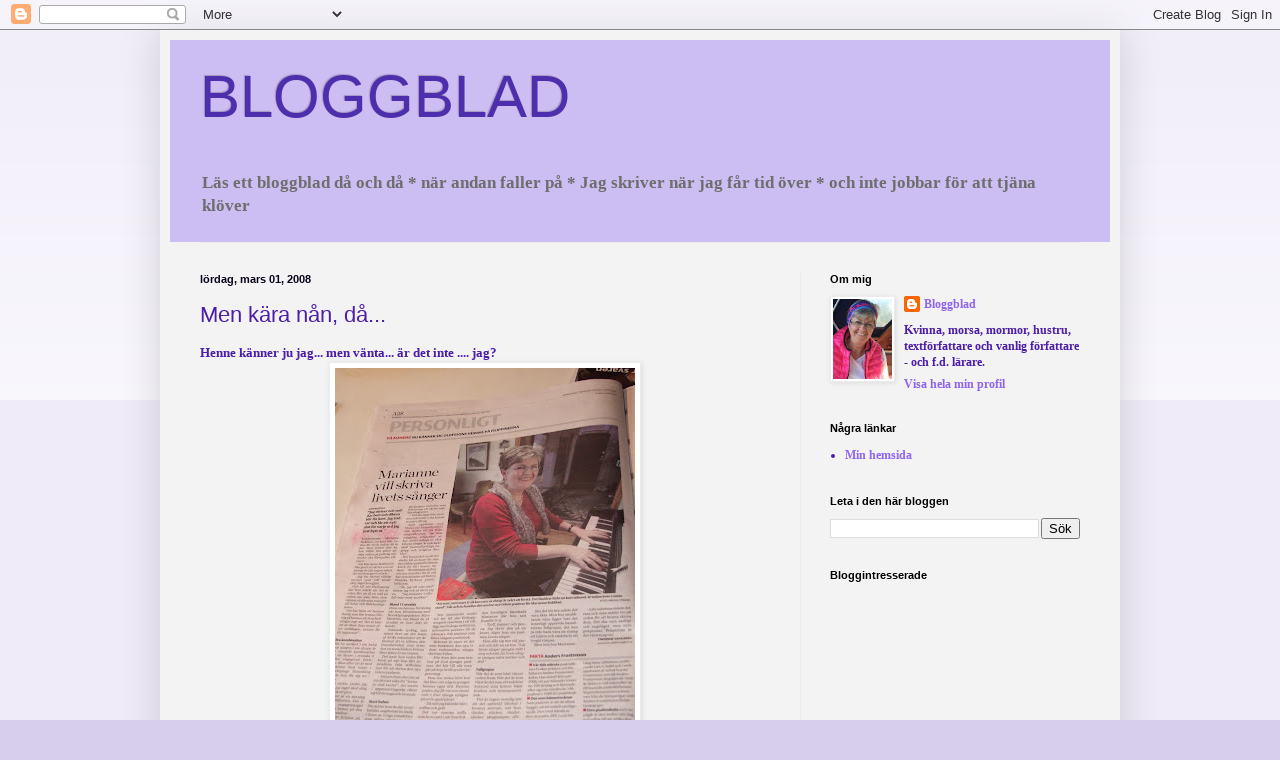

--- FILE ---
content_type: text/html; charset=UTF-8
request_url: https://bloggblad.blogspot.com/2008/03/men-kra-nn-d.html?showComment=1204367220001
body_size: 27625
content:
<!DOCTYPE html>
<html class='v2' dir='ltr' lang='sv'>
<head>
<link href='https://www.blogger.com/static/v1/widgets/4128112664-css_bundle_v2.css' rel='stylesheet' type='text/css'/>
<meta content='width=1100' name='viewport'/>
<meta content='text/html; charset=UTF-8' http-equiv='Content-Type'/>
<meta content='blogger' name='generator'/>
<link href='https://bloggblad.blogspot.com/favicon.ico' rel='icon' type='image/x-icon'/>
<link href='http://bloggblad.blogspot.com/2008/03/men-kra-nn-d.html' rel='canonical'/>
<link rel="alternate" type="application/atom+xml" title="BLOGGBLAD - Atom" href="https://bloggblad.blogspot.com/feeds/posts/default" />
<link rel="alternate" type="application/rss+xml" title="BLOGGBLAD - RSS" href="https://bloggblad.blogspot.com/feeds/posts/default?alt=rss" />
<link rel="service.post" type="application/atom+xml" title="BLOGGBLAD - Atom" href="https://www.blogger.com/feeds/14026337/posts/default" />

<link rel="alternate" type="application/atom+xml" title="BLOGGBLAD - Atom" href="https://bloggblad.blogspot.com/feeds/8675654937488414993/comments/default" />
<!--Can't find substitution for tag [blog.ieCssRetrofitLinks]-->
<link href='https://blogger.googleusercontent.com/img/b/R29vZ2xl/AVvXsEgobUUUOKvSRJbC9PCGWDXabwC-4OyEB7Te6jhRoQ8vS4vPaj4NedTzkB2JsQgl4CqQDCj3Zo60uxmBBZeqhmB5RD6gxXE2WHixCg6VmYCnFPSYgdcapS1LcfXiAwI1z6EFI5x5/s400/NT+003.jpg' rel='image_src'/>
<meta content='http://bloggblad.blogspot.com/2008/03/men-kra-nn-d.html' property='og:url'/>
<meta content='Men kära nån, då...' property='og:title'/>
<meta content='Henne känner ju jag... men vänta... är det inte .... jag? Tio minuter i rampljuset en regnig lördag piggar upp... Jag erkänner att jag var g...' property='og:description'/>
<meta content='https://blogger.googleusercontent.com/img/b/R29vZ2xl/AVvXsEgobUUUOKvSRJbC9PCGWDXabwC-4OyEB7Te6jhRoQ8vS4vPaj4NedTzkB2JsQgl4CqQDCj3Zo60uxmBBZeqhmB5RD6gxXE2WHixCg6VmYCnFPSYgdcapS1LcfXiAwI1z6EFI5x5/w1200-h630-p-k-no-nu/NT+003.jpg' property='og:image'/>
<title>BLOGGBLAD: Men kära nån, då...</title>
<style id='page-skin-1' type='text/css'><!--
/*
-----------------------------------------------
Blogger Template Style
Name:     Simple
Designer: Blogger
URL:      www.blogger.com
----------------------------------------------- */
/* Variable definitions
====================
<Variable name="keycolor" description="Main Color" type="color" default="#66bbdd"/>
<Group description="Page Text" selector="body">
<Variable name="body.font" description="Font" type="font"
default="normal normal 12px Arial, Tahoma, Helvetica, FreeSans, sans-serif"/>
<Variable name="body.text.color" description="Text Color" type="color" default="#222222"/>
</Group>
<Group description="Backgrounds" selector=".body-fauxcolumns-outer">
<Variable name="body.background.color" description="Outer Background" type="color" default="#66bbdd"/>
<Variable name="content.background.color" description="Main Background" type="color" default="#ffffff"/>
<Variable name="header.background.color" description="Header Background" type="color" default="transparent"/>
</Group>
<Group description="Links" selector=".main-outer">
<Variable name="link.color" description="Link Color" type="color" default="#2288bb"/>
<Variable name="link.visited.color" description="Visited Color" type="color" default="#888888"/>
<Variable name="link.hover.color" description="Hover Color" type="color" default="#33aaff"/>
</Group>
<Group description="Blog Title" selector=".header h1">
<Variable name="header.font" description="Font" type="font"
default="normal normal 60px Arial, Tahoma, Helvetica, FreeSans, sans-serif"/>
<Variable name="header.text.color" description="Title Color" type="color" default="#3399bb" />
</Group>
<Group description="Blog Description" selector=".header .description">
<Variable name="description.text.color" description="Description Color" type="color"
default="#777777" />
</Group>
<Group description="Tabs Text" selector=".tabs-inner .widget li a">
<Variable name="tabs.font" description="Font" type="font"
default="normal normal 14px Arial, Tahoma, Helvetica, FreeSans, sans-serif"/>
<Variable name="tabs.text.color" description="Text Color" type="color" default="#999999"/>
<Variable name="tabs.selected.text.color" description="Selected Color" type="color" default="#000000"/>
</Group>
<Group description="Tabs Background" selector=".tabs-outer .PageList">
<Variable name="tabs.background.color" description="Background Color" type="color" default="#f5f5f5"/>
<Variable name="tabs.selected.background.color" description="Selected Color" type="color" default="#eeeeee"/>
</Group>
<Group description="Post Title" selector="h3.post-title, .comments h4">
<Variable name="post.title.font" description="Font" type="font"
default="normal normal 22px Arial, Tahoma, Helvetica, FreeSans, sans-serif"/>
</Group>
<Group description="Date Header" selector=".date-header">
<Variable name="date.header.color" description="Text Color" type="color"
default="#4c1eaa"/>
<Variable name="date.header.background.color" description="Background Color" type="color"
default="transparent"/>
<Variable name="date.header.font" description="Text Font" type="font"
default="normal bold 11px Arial, Tahoma, Helvetica, FreeSans, sans-serif"/>
<Variable name="date.header.padding" description="Date Header Padding" type="string" default="inherit"/>
<Variable name="date.header.letterspacing" description="Date Header Letter Spacing" type="string" default="inherit"/>
<Variable name="date.header.margin" description="Date Header Margin" type="string" default="inherit"/>
</Group>
<Group description="Post Footer" selector=".post-footer">
<Variable name="post.footer.text.color" description="Text Color" type="color" default="#666666"/>
<Variable name="post.footer.background.color" description="Background Color" type="color"
default="#f9f9f9"/>
<Variable name="post.footer.border.color" description="Shadow Color" type="color" default="#eeeeee"/>
</Group>
<Group description="Gadgets" selector="h2">
<Variable name="widget.title.font" description="Title Font" type="font"
default="normal bold 11px Arial, Tahoma, Helvetica, FreeSans, sans-serif"/>
<Variable name="widget.title.text.color" description="Title Color" type="color" default="#000000"/>
<Variable name="widget.alternate.text.color" description="Alternate Color" type="color" default="#999999"/>
</Group>
<Group description="Images" selector=".main-inner">
<Variable name="image.background.color" description="Background Color" type="color" default="#ffffff"/>
<Variable name="image.border.color" description="Border Color" type="color" default="#eeeeee"/>
<Variable name="image.text.color" description="Caption Text Color" type="color" default="#4c1eaa"/>
</Group>
<Group description="Accents" selector=".content-inner">
<Variable name="body.rule.color" description="Separator Line Color" type="color" default="#eeeeee"/>
<Variable name="tabs.border.color" description="Tabs Border Color" type="color" default="#ececec"/>
</Group>
<Variable name="body.background" description="Body Background" type="background"
color="#d7ceee" default="$(color) none repeat scroll top left"/>
<Variable name="body.background.override" description="Body Background Override" type="string" default=""/>
<Variable name="body.background.gradient.cap" description="Body Gradient Cap" type="url"
default="url(https://resources.blogblog.com/blogblog/data/1kt/simple/gradients_light.png)"/>
<Variable name="body.background.gradient.tile" description="Body Gradient Tile" type="url"
default="url(https://resources.blogblog.com/blogblog/data/1kt/simple/body_gradient_tile_light.png)"/>
<Variable name="content.background.color.selector" description="Content Background Color Selector" type="string" default=".content-inner"/>
<Variable name="content.padding" description="Content Padding" type="length" default="10px" min="0" max="100px"/>
<Variable name="content.padding.horizontal" description="Content Horizontal Padding" type="length" default="10px" min="0" max="100px"/>
<Variable name="content.shadow.spread" description="Content Shadow Spread" type="length" default="40px" min="0" max="100px"/>
<Variable name="content.shadow.spread.webkit" description="Content Shadow Spread (WebKit)" type="length" default="5px" min="0" max="100px"/>
<Variable name="content.shadow.spread.ie" description="Content Shadow Spread (IE)" type="length" default="10px" min="0" max="100px"/>
<Variable name="main.border.width" description="Main Border Width" type="length" default="0" min="0" max="10px"/>
<Variable name="header.background.gradient" description="Header Gradient" type="url" default="none"/>
<Variable name="header.shadow.offset.left" description="Header Shadow Offset Left" type="length" default="-1px" min="-50px" max="50px"/>
<Variable name="header.shadow.offset.top" description="Header Shadow Offset Top" type="length" default="-1px" min="-50px" max="50px"/>
<Variable name="header.shadow.spread" description="Header Shadow Spread" type="length" default="1px" min="0" max="100px"/>
<Variable name="header.padding" description="Header Padding" type="length" default="30px" min="0" max="100px"/>
<Variable name="header.border.size" description="Header Border Size" type="length" default="1px" min="0" max="10px"/>
<Variable name="header.bottom.border.size" description="Header Bottom Border Size" type="length" default="1px" min="0" max="10px"/>
<Variable name="header.border.horizontalsize" description="Header Horizontal Border Size" type="length" default="0" min="0" max="10px"/>
<Variable name="description.text.size" description="Description Text Size" type="string" default="140%"/>
<Variable name="tabs.margin.top" description="Tabs Margin Top" type="length" default="0" min="0" max="100px"/>
<Variable name="tabs.margin.side" description="Tabs Side Margin" type="length" default="30px" min="0" max="100px"/>
<Variable name="tabs.background.gradient" description="Tabs Background Gradient" type="url"
default="url(https://resources.blogblog.com/blogblog/data/1kt/simple/gradients_light.png)"/>
<Variable name="tabs.border.width" description="Tabs Border Width" type="length" default="1px" min="0" max="10px"/>
<Variable name="tabs.bevel.border.width" description="Tabs Bevel Border Width" type="length" default="1px" min="0" max="10px"/>
<Variable name="post.margin.bottom" description="Post Bottom Margin" type="length" default="25px" min="0" max="100px"/>
<Variable name="image.border.small.size" description="Image Border Small Size" type="length" default="2px" min="0" max="10px"/>
<Variable name="image.border.large.size" description="Image Border Large Size" type="length" default="5px" min="0" max="10px"/>
<Variable name="page.width.selector" description="Page Width Selector" type="string" default=".region-inner"/>
<Variable name="page.width" description="Page Width" type="string" default="auto"/>
<Variable name="main.section.margin" description="Main Section Margin" type="length" default="15px" min="0" max="100px"/>
<Variable name="main.padding" description="Main Padding" type="length" default="15px" min="0" max="100px"/>
<Variable name="main.padding.top" description="Main Padding Top" type="length" default="30px" min="0" max="100px"/>
<Variable name="main.padding.bottom" description="Main Padding Bottom" type="length" default="30px" min="0" max="100px"/>
<Variable name="paging.background"
color="#f3f3f3"
description="Background of blog paging area" type="background"
default="transparent none no-repeat scroll top center"/>
<Variable name="footer.bevel" description="Bevel border length of footer" type="length" default="0" min="0" max="10px"/>
<Variable name="mobile.background.overlay" description="Mobile Background Overlay" type="string"
default="transparent none repeat scroll top left"/>
<Variable name="mobile.background.size" description="Mobile Background Size" type="string" default="auto"/>
<Variable name="mobile.button.color" description="Mobile Button Color" type="color" default="#ffffff" />
<Variable name="startSide" description="Side where text starts in blog language" type="automatic" default="left"/>
<Variable name="endSide" description="Side where text ends in blog language" type="automatic" default="right"/>
*/
/* Content
----------------------------------------------- */
body {
font: normal bold 12px Georgia, Utopia, 'Palatino Linotype', Palatino, serif;
color: #4c1eaa;
background: #d7ceee none repeat scroll top left;
padding: 0 40px 40px 40px;
}
html body .region-inner {
min-width: 0;
max-width: 100%;
width: auto;
}
h2 {
font-size: 22px;
}
a:link {
text-decoration:none;
color: #9265ee;
}
a:visited {
text-decoration:none;
color: #818181;
}
a:hover {
text-decoration:underline;
color: #6843b4;
}
.body-fauxcolumn-outer .fauxcolumn-inner {
background: transparent url(//www.blogblog.com/1kt/simple/body_gradient_tile_light.png) repeat scroll top left;
_background-image: none;
}
.body-fauxcolumn-outer .cap-top {
position: absolute;
z-index: 1;
height: 400px;
width: 100%;
}
.body-fauxcolumn-outer .cap-top .cap-left {
width: 100%;
background: transparent url(//www.blogblog.com/1kt/simple/gradients_light.png) repeat-x scroll top left;
_background-image: none;
}
.content-outer {
-moz-box-shadow: 0 0 40px rgba(0, 0, 0, .15);
-webkit-box-shadow: 0 0 5px rgba(0, 0, 0, .15);
-goog-ms-box-shadow: 0 0 10px #333333;
box-shadow: 0 0 40px rgba(0, 0, 0, .15);
margin-bottom: 1px;
}
.content-inner {
padding: 10px 10px;
}
.content-inner {
background-color: #f3f3f3;
}
/* Header
----------------------------------------------- */
.header-outer {
background: #ccbdf2 none repeat-x scroll 0 -400px;
_background-image: none;
}
.Header h1 {
font: normal normal 60px Arial, Tahoma, Helvetica, FreeSans, sans-serif;
color: #4d2fad;
text-shadow: -1px -1px 1px rgba(0, 0, 0, .2);
}
.Header h1 a {
color: #4d2fad;
}
.Header .description {
font-size: 140%;
color: #6e6e6e;
}
.header-inner .Header .titlewrapper {
padding: 22px 30px;
}
.header-inner .Header .descriptionwrapper {
padding: 0 30px;
}
/* Tabs
----------------------------------------------- */
.tabs-inner .section:first-child {
border-top: 1px solid #ececec;
}
.tabs-inner .section:first-child ul {
margin-top: -1px;
border-top: 1px solid #ececec;
border-left: 0 solid #ececec;
border-right: 0 solid #ececec;
}
.tabs-inner .widget ul {
background: #f3f3f3 url(//www.blogblog.com/1kt/simple/gradients_light.png) repeat-x scroll 0 -800px;
_background-image: none;
border-bottom: 1px solid #ececec;
margin-top: 0;
margin-left: -30px;
margin-right: -30px;
}
.tabs-inner .widget li a {
display: inline-block;
padding: .6em 1em;
font: normal normal 14px Arial, Tahoma, Helvetica, FreeSans, sans-serif;
color: #949494;
border-left: 1px solid #f3f3f3;
border-right: 1px solid #ececec;
}
.tabs-inner .widget li:first-child a {
border-left: none;
}
.tabs-inner .widget li.selected a, .tabs-inner .widget li a:hover {
color: #000000;
background-color: #ececec;
text-decoration: none;
}
/* Columns
----------------------------------------------- */
.main-outer {
border-top: 0 solid #ececec;
}
.fauxcolumn-left-outer .fauxcolumn-inner {
border-right: 1px solid #ececec;
}
.fauxcolumn-right-outer .fauxcolumn-inner {
border-left: 1px solid #ececec;
}
/* Headings
----------------------------------------------- */
div.widget > h2,
div.widget h2.title {
margin: 0 0 1em 0;
font: normal bold 11px Arial, Tahoma, Helvetica, FreeSans, sans-serif;
color: #000000;
}
/* Widgets
----------------------------------------------- */
.widget .zippy {
color: #949494;
text-shadow: 2px 2px 1px rgba(0, 0, 0, .1);
}
.widget .popular-posts ul {
list-style: none;
}
/* Posts
----------------------------------------------- */
h2.date-header {
font: normal bold 11px Arial, Tahoma, Helvetica, FreeSans, sans-serif;
}
.date-header span {
background-color: transparent;
color: #0b021b;
padding: inherit;
letter-spacing: inherit;
margin: inherit;
}
.main-inner {
padding-top: 30px;
padding-bottom: 30px;
}
.main-inner .column-center-inner {
padding: 0 15px;
}
.main-inner .column-center-inner .section {
margin: 0 15px;
}
.post {
margin: 0 0 25px 0;
}
h3.post-title, .comments h4 {
font: normal normal 22px Arial, Tahoma, Helvetica, FreeSans, sans-serif;
margin: .75em 0 0;
}
.post-body {
font-size: 110%;
line-height: 1.4;
position: relative;
}
.post-body img, .post-body .tr-caption-container, .Profile img, .Image img,
.BlogList .item-thumbnail img {
padding: 2px;
background: #ffffff;
border: 1px solid #ececec;
-moz-box-shadow: 1px 1px 5px rgba(0, 0, 0, .1);
-webkit-box-shadow: 1px 1px 5px rgba(0, 0, 0, .1);
box-shadow: 1px 1px 5px rgba(0, 0, 0, .1);
}
.post-body img, .post-body .tr-caption-container {
padding: 5px;
}
.post-body .tr-caption-container {
color: #4c1eaa;
}
.post-body .tr-caption-container img {
padding: 0;
background: transparent;
border: none;
-moz-box-shadow: 0 0 0 rgba(0, 0, 0, .1);
-webkit-box-shadow: 0 0 0 rgba(0, 0, 0, .1);
box-shadow: 0 0 0 rgba(0, 0, 0, .1);
}
.post-header {
margin: 0 0 1.5em;
line-height: 1.6;
font-size: 90%;
}
.post-footer {
margin: 20px -2px 0;
padding: 5px 10px;
color: #595959;
background-color: #f7f7f7;
border-bottom: 1px solid #ececec;
line-height: 1.6;
font-size: 90%;
}
#comments .comment-author {
padding-top: 1.5em;
border-top: 1px solid #ececec;
background-position: 0 1.5em;
}
#comments .comment-author:first-child {
padding-top: 0;
border-top: none;
}
.avatar-image-container {
margin: .2em 0 0;
}
#comments .avatar-image-container img {
border: 1px solid #ececec;
}
/* Comments
----------------------------------------------- */
.comments .comments-content .icon.blog-author {
background-repeat: no-repeat;
background-image: url([data-uri]);
}
.comments .comments-content .loadmore a {
border-top: 1px solid #949494;
border-bottom: 1px solid #949494;
}
.comments .comment-thread.inline-thread {
background-color: #f7f7f7;
}
.comments .continue {
border-top: 2px solid #949494;
}
/* Accents
---------------------------------------------- */
.section-columns td.columns-cell {
border-left: 1px solid #ececec;
}
.blog-pager {
background: transparent none no-repeat scroll top center;
}
.blog-pager-older-link, .home-link,
.blog-pager-newer-link {
background-color: #f3f3f3;
padding: 5px;
}
.footer-outer {
border-top: 0 dashed #bbbbbb;
}
/* Mobile
----------------------------------------------- */
body.mobile  {
background-size: auto;
}
.mobile .body-fauxcolumn-outer {
background: transparent none repeat scroll top left;
}
.mobile .body-fauxcolumn-outer .cap-top {
background-size: 100% auto;
}
.mobile .content-outer {
-webkit-box-shadow: 0 0 3px rgba(0, 0, 0, .15);
box-shadow: 0 0 3px rgba(0, 0, 0, .15);
}
.mobile .tabs-inner .widget ul {
margin-left: 0;
margin-right: 0;
}
.mobile .post {
margin: 0;
}
.mobile .main-inner .column-center-inner .section {
margin: 0;
}
.mobile .date-header span {
padding: 0.1em 10px;
margin: 0 -10px;
}
.mobile h3.post-title {
margin: 0;
}
.mobile .blog-pager {
background: transparent none no-repeat scroll top center;
}
.mobile .footer-outer {
border-top: none;
}
.mobile .main-inner, .mobile .footer-inner {
background-color: #f3f3f3;
}
.mobile-index-contents {
color: #4c1eaa;
}
.mobile-link-button {
background-color: #9265ee;
}
.mobile-link-button a:link, .mobile-link-button a:visited {
color: #ffffff;
}
.mobile .tabs-inner .section:first-child {
border-top: none;
}
.mobile .tabs-inner .PageList .widget-content {
background-color: #ececec;
color: #000000;
border-top: 1px solid #ececec;
border-bottom: 1px solid #ececec;
}
.mobile .tabs-inner .PageList .widget-content .pagelist-arrow {
border-left: 1px solid #ececec;
}

--></style>
<style id='template-skin-1' type='text/css'><!--
body {
min-width: 960px;
}
.content-outer, .content-fauxcolumn-outer, .region-inner {
min-width: 960px;
max-width: 960px;
_width: 960px;
}
.main-inner .columns {
padding-left: 0;
padding-right: 310px;
}
.main-inner .fauxcolumn-center-outer {
left: 0;
right: 310px;
/* IE6 does not respect left and right together */
_width: expression(this.parentNode.offsetWidth -
parseInt("0") -
parseInt("310px") + 'px');
}
.main-inner .fauxcolumn-left-outer {
width: 0;
}
.main-inner .fauxcolumn-right-outer {
width: 310px;
}
.main-inner .column-left-outer {
width: 0;
right: 100%;
margin-left: -0;
}
.main-inner .column-right-outer {
width: 310px;
margin-right: -310px;
}
#layout {
min-width: 0;
}
#layout .content-outer {
min-width: 0;
width: 800px;
}
#layout .region-inner {
min-width: 0;
width: auto;
}
body#layout div.add_widget {
padding: 8px;
}
body#layout div.add_widget a {
margin-left: 32px;
}
--></style>
<link href='https://www.blogger.com/dyn-css/authorization.css?targetBlogID=14026337&amp;zx=7f087057-5791-49fc-8bfe-3ceb6593ccfa' media='none' onload='if(media!=&#39;all&#39;)media=&#39;all&#39;' rel='stylesheet'/><noscript><link href='https://www.blogger.com/dyn-css/authorization.css?targetBlogID=14026337&amp;zx=7f087057-5791-49fc-8bfe-3ceb6593ccfa' rel='stylesheet'/></noscript>
<meta name='google-adsense-platform-account' content='ca-host-pub-1556223355139109'/>
<meta name='google-adsense-platform-domain' content='blogspot.com'/>

</head>
<body class='loading'>
<div class='navbar section' id='navbar' name='Navbar'><div class='widget Navbar' data-version='1' id='Navbar1'><script type="text/javascript">
    function setAttributeOnload(object, attribute, val) {
      if(window.addEventListener) {
        window.addEventListener('load',
          function(){ object[attribute] = val; }, false);
      } else {
        window.attachEvent('onload', function(){ object[attribute] = val; });
      }
    }
  </script>
<div id="navbar-iframe-container"></div>
<script type="text/javascript" src="https://apis.google.com/js/platform.js"></script>
<script type="text/javascript">
      gapi.load("gapi.iframes:gapi.iframes.style.bubble", function() {
        if (gapi.iframes && gapi.iframes.getContext) {
          gapi.iframes.getContext().openChild({
              url: 'https://www.blogger.com/navbar/14026337?po\x3d8675654937488414993\x26origin\x3dhttps://bloggblad.blogspot.com',
              where: document.getElementById("navbar-iframe-container"),
              id: "navbar-iframe"
          });
        }
      });
    </script><script type="text/javascript">
(function() {
var script = document.createElement('script');
script.type = 'text/javascript';
script.src = '//pagead2.googlesyndication.com/pagead/js/google_top_exp.js';
var head = document.getElementsByTagName('head')[0];
if (head) {
head.appendChild(script);
}})();
</script>
</div></div>
<div class='body-fauxcolumns'>
<div class='fauxcolumn-outer body-fauxcolumn-outer'>
<div class='cap-top'>
<div class='cap-left'></div>
<div class='cap-right'></div>
</div>
<div class='fauxborder-left'>
<div class='fauxborder-right'></div>
<div class='fauxcolumn-inner'>
</div>
</div>
<div class='cap-bottom'>
<div class='cap-left'></div>
<div class='cap-right'></div>
</div>
</div>
</div>
<div class='content'>
<div class='content-fauxcolumns'>
<div class='fauxcolumn-outer content-fauxcolumn-outer'>
<div class='cap-top'>
<div class='cap-left'></div>
<div class='cap-right'></div>
</div>
<div class='fauxborder-left'>
<div class='fauxborder-right'></div>
<div class='fauxcolumn-inner'>
</div>
</div>
<div class='cap-bottom'>
<div class='cap-left'></div>
<div class='cap-right'></div>
</div>
</div>
</div>
<div class='content-outer'>
<div class='content-cap-top cap-top'>
<div class='cap-left'></div>
<div class='cap-right'></div>
</div>
<div class='fauxborder-left content-fauxborder-left'>
<div class='fauxborder-right content-fauxborder-right'></div>
<div class='content-inner'>
<header>
<div class='header-outer'>
<div class='header-cap-top cap-top'>
<div class='cap-left'></div>
<div class='cap-right'></div>
</div>
<div class='fauxborder-left header-fauxborder-left'>
<div class='fauxborder-right header-fauxborder-right'></div>
<div class='region-inner header-inner'>
<div class='header section' id='header' name='Rubrik'><div class='widget Header' data-version='1' id='Header1'>
<div id='header-inner'>
<div class='titlewrapper'>
<h1 class='title'>
<a href='https://bloggblad.blogspot.com/'>
BLOGGBLAD
</a>
</h1>
</div>
<div class='descriptionwrapper'>
<p class='description'><span>Läs ett bloggblad då och då *
när andan faller på *
Jag skriver när jag får tid över *
och inte jobbar för att tjäna klöver</span></p>
</div>
</div>
</div></div>
</div>
</div>
<div class='header-cap-bottom cap-bottom'>
<div class='cap-left'></div>
<div class='cap-right'></div>
</div>
</div>
</header>
<div class='tabs-outer'>
<div class='tabs-cap-top cap-top'>
<div class='cap-left'></div>
<div class='cap-right'></div>
</div>
<div class='fauxborder-left tabs-fauxborder-left'>
<div class='fauxborder-right tabs-fauxborder-right'></div>
<div class='region-inner tabs-inner'>
<div class='tabs section' id='crosscol' name='Alla kolumner'><div class='widget HTML' data-version='1' id='HTML2'>
<h2 class='title'>Statcounter</h2>
<div class='widget-content'>
<!-- Statcounter code for Bloggblad http://bloggblad.blogspot.com on Blogger -->
<script type="text/javascript">
//<![CDATA[
var sc_project=12855013; 
var sc_invisible=1; 
var sc_security="424c0617"; 
//]]>
</script>
<script type="text/javascript" src="https://www.statcounter.com/counter/counter_xhtml.js" async></script>
<noscript><div class="statcounter"><a title="Web Analytics" href="https://statcounter.com/" class="statcounter"><img class="statcounter" src="https://c.statcounter.com/12855013/0/424c0617/1/" alt="Web Analytics" referrerpolicy="no-referrer-when-downgrade" /></a></div></noscript>
<!-- End of Statcounter Code -->
</div>
<div class='clear'></div>
</div></div>
<div class='tabs no-items section' id='crosscol-overflow' name='Cross-Column 2'></div>
</div>
</div>
<div class='tabs-cap-bottom cap-bottom'>
<div class='cap-left'></div>
<div class='cap-right'></div>
</div>
</div>
<div class='main-outer'>
<div class='main-cap-top cap-top'>
<div class='cap-left'></div>
<div class='cap-right'></div>
</div>
<div class='fauxborder-left main-fauxborder-left'>
<div class='fauxborder-right main-fauxborder-right'></div>
<div class='region-inner main-inner'>
<div class='columns fauxcolumns'>
<div class='fauxcolumn-outer fauxcolumn-center-outer'>
<div class='cap-top'>
<div class='cap-left'></div>
<div class='cap-right'></div>
</div>
<div class='fauxborder-left'>
<div class='fauxborder-right'></div>
<div class='fauxcolumn-inner'>
</div>
</div>
<div class='cap-bottom'>
<div class='cap-left'></div>
<div class='cap-right'></div>
</div>
</div>
<div class='fauxcolumn-outer fauxcolumn-left-outer'>
<div class='cap-top'>
<div class='cap-left'></div>
<div class='cap-right'></div>
</div>
<div class='fauxborder-left'>
<div class='fauxborder-right'></div>
<div class='fauxcolumn-inner'>
</div>
</div>
<div class='cap-bottom'>
<div class='cap-left'></div>
<div class='cap-right'></div>
</div>
</div>
<div class='fauxcolumn-outer fauxcolumn-right-outer'>
<div class='cap-top'>
<div class='cap-left'></div>
<div class='cap-right'></div>
</div>
<div class='fauxborder-left'>
<div class='fauxborder-right'></div>
<div class='fauxcolumn-inner'>
</div>
</div>
<div class='cap-bottom'>
<div class='cap-left'></div>
<div class='cap-right'></div>
</div>
</div>
<!-- corrects IE6 width calculation -->
<div class='columns-inner'>
<div class='column-center-outer'>
<div class='column-center-inner'>
<div class='main section' id='main' name='Huvudsektion'><div class='widget Blog' data-version='1' id='Blog1'>
<div class='blog-posts hfeed'>

          <div class="date-outer">
        
<h2 class='date-header'><span>lördag, mars 01, 2008</span></h2>

          <div class="date-posts">
        
<div class='post-outer'>
<div class='post hentry' itemprop='blogPost' itemscope='itemscope' itemtype='http://schema.org/BlogPosting'>
<meta content='https://blogger.googleusercontent.com/img/b/R29vZ2xl/AVvXsEgobUUUOKvSRJbC9PCGWDXabwC-4OyEB7Te6jhRoQ8vS4vPaj4NedTzkB2JsQgl4CqQDCj3Zo60uxmBBZeqhmB5RD6gxXE2WHixCg6VmYCnFPSYgdcapS1LcfXiAwI1z6EFI5x5/s72-c/NT+003.jpg' itemprop='image_url'/>
<meta content='14026337' itemprop='blogId'/>
<meta content='8675654937488414993' itemprop='postId'/>
<a name='8675654937488414993'></a>
<h3 class='post-title entry-title' itemprop='name'>
Men kära nån, då...
</h3>
<div class='post-header'>
<div class='post-header-line-1'></div>
</div>
<div class='post-body entry-content' id='post-body-8675654937488414993' itemprop='description articleBody'>
Henne känner ju jag... men vänta... är det inte .... jag? <img alt="" border="0" id="BLOGGER_PHOTO_ID_5172684905433671954" src="https://blogger.googleusercontent.com/img/b/R29vZ2xl/AVvXsEgobUUUOKvSRJbC9PCGWDXabwC-4OyEB7Te6jhRoQ8vS4vPaj4NedTzkB2JsQgl4CqQDCj3Zo60uxmBBZeqhmB5RD6gxXE2WHixCg6VmYCnFPSYgdcapS1LcfXiAwI1z6EFI5x5/s400/NT+003.jpg" style="DISPLAY: block; MARGIN: 0px auto 10px; CURSOR: hand; TEXT-ALIGN: center" /><br /><p><br />Tio minuter i rampljuset en regnig lördag piggar upp... Jag erkänner att jag var ganska pirrig när jag hämtade in tidningen i morse... för jag gick faktiskt ut och hämtade in, jag låg inte i sovsäck bredvid brevlådan och väntade på tidningsbudet! </p><p>I går fick jag som hastigast läsa igenom artikeln, skulle kanske läst liiiite noggrannare, för Sven F blev Svante... men det får vi leva med. Annars gillar jag tonen i artikeln, lagom lättsam - kan ju lätt låta tungt att skriva om psalmskrivande. Nån som är nyfiken? <a href="http://www.nt.se/personligt/artikel.aspx?articleid=3282853">Klicka här</a>. Bilden blev bättre i papperstidningen än på nätet, där försvann ett öga... </p>
<div style='clear: both;'></div>
</div>
<div class='post-footer'>
<div class='post-footer-line post-footer-line-1'><span class='post-author vcard'>
Upplagd av
<span class='fn' itemprop='author' itemscope='itemscope' itemtype='http://schema.org/Person'>
<meta content='https://www.blogger.com/profile/09786989430515351032' itemprop='url'/>
<a href='https://www.blogger.com/profile/09786989430515351032' rel='author' title='author profile'>
<span itemprop='name'>Bloggblad</span>
</a>
</span>
</span>
<span class='post-timestamp'>
kl.
<meta content='https://bloggblad.blogspot.com/2008/03/men-kra-nn-d.html' itemprop='url'/>
<a class='timestamp-link' href='https://bloggblad.blogspot.com/2008/03/men-kra-nn-d.html' rel='bookmark' title='permanent link'><abbr class='published' itemprop='datePublished' title='2008-03-01T09:17:00+01:00'>09:17</abbr></a>
</span>
<span class='post-comment-link'>
</span>
<span class='post-icons'>
<span class='item-control blog-admin pid-1847282965'>
<a href='https://www.blogger.com/post-edit.g?blogID=14026337&postID=8675654937488414993&from=pencil' title='Redigera inlägg'>
<img alt='' class='icon-action' height='18' src='https://resources.blogblog.com/img/icon18_edit_allbkg.gif' width='18'/>
</a>
</span>
</span>
<span class='post-backlinks post-comment-link'>
</span>
</div>
<div class='post-footer-line post-footer-line-2'><span class='post-labels'>
</span>
</div>
<div class='post-footer-line post-footer-line-3'><span class='post-location'>
</span>
</div>
</div>
</div>
<div class='comments' id='comments'>
<a name='comments'></a>
<h4>38 kommentarer:</h4>
<div id='Blog1_comments-block-wrapper'>
<dl class='avatar-comment-indent' id='comments-block'>
<dt class='comment-author ' id='c6883580273527222359'>
<a name='c6883580273527222359'></a>
<div class="avatar-image-container vcard"><span dir="ltr"><a href="https://www.blogger.com/profile/00852296543607597929" target="" rel="nofollow" onclick="" class="avatar-hovercard" id="av-6883580273527222359-00852296543607597929"><img src="https://resources.blogblog.com/img/blank.gif" width="35" height="35" class="delayLoad" style="display: none;" longdesc="//2.bp.blogspot.com/_BSYWxO5tvpA/SaqCDY9ws7I/AAAAAAAABQM/iRaNaFof2G0/S45-s35/1161210699_c5806e9a74.jpg%3Fv%3D0" alt="" title="g&ouml;rel">

<noscript><img src="//2.bp.blogspot.com/_BSYWxO5tvpA/SaqCDY9ws7I/AAAAAAAABQM/iRaNaFof2G0/S45-s35/1161210699_c5806e9a74.jpg%3Fv%3D0" width="35" height="35" class="photo" alt=""></noscript></a></span></div>
<a href='https://www.blogger.com/profile/00852296543607597929' rel='nofollow'>görel</a>
sa...
</dt>
<dd class='comment-body' id='Blog1_cmt-6883580273527222359'>
<p>
Grattis! Vilken fin artikel!
</p>
</dd>
<dd class='comment-footer'>
<span class='comment-timestamp'>
<a href='https://bloggblad.blogspot.com/2008/03/men-kra-nn-d.html?showComment=1204360920000#c6883580273527222359' title='comment permalink'>
01 mars, 2008 09:42
</a>
<span class='item-control blog-admin pid-1008093934'>
<a class='comment-delete' href='https://www.blogger.com/comment/delete/14026337/6883580273527222359' title='Ta bort kommentar'>
<img src='https://resources.blogblog.com/img/icon_delete13.gif'/>
</a>
</span>
</span>
</dd>
<dt class='comment-author ' id='c3418561045191254676'>
<a name='c3418561045191254676'></a>
<div class="avatar-image-container avatar-stock"><span dir="ltr"><img src="//resources.blogblog.com/img/blank.gif" width="35" height="35" alt="" title="Anonym">

</span></div>
Anonym
sa...
</dt>
<dd class='comment-body' id='Blog1_cmt-3418561045191254676'>
<p>
Vilken bra artikel, grattis! Nu väntar man med spänning på fortsättning, blir det en ny sångbok kanske?
</p>
</dd>
<dd class='comment-footer'>
<span class='comment-timestamp'>
<a href='https://bloggblad.blogspot.com/2008/03/men-kra-nn-d.html?showComment=1204361460000#c3418561045191254676' title='comment permalink'>
01 mars, 2008 09:51
</a>
<span class='item-control blog-admin pid-1276025156'>
<a class='comment-delete' href='https://www.blogger.com/comment/delete/14026337/3418561045191254676' title='Ta bort kommentar'>
<img src='https://resources.blogblog.com/img/icon_delete13.gif'/>
</a>
</span>
</span>
</dd>
<dt class='comment-author ' id='c3300150745901190723'>
<a name='c3300150745901190723'></a>
<div class="avatar-image-container vcard"><span dir="ltr"><a href="https://www.blogger.com/profile/11505447781799152059" target="" rel="nofollow" onclick="" class="avatar-hovercard" id="av-3300150745901190723-11505447781799152059"><img src="https://resources.blogblog.com/img/blank.gif" width="35" height="35" class="delayLoad" style="display: none;" longdesc="//blogger.googleusercontent.com/img/b/R29vZ2xl/AVvXsEhg0L5MmN0lf_5-CkWSVHLQPvdJLGTpjJGK0_ZypwksvIcc8xwrVZ6txKZYZk6UV8xXizcqQOP5insOlRnD0hZ6rQBEeahf-QsBa__Ajnhx0WgsiGWC1fg6l9nUuxZJDNk/s45-c/48581_677543413_5360_n.jpg" alt="" title="Vonkis">

<noscript><img src="//blogger.googleusercontent.com/img/b/R29vZ2xl/AVvXsEhg0L5MmN0lf_5-CkWSVHLQPvdJLGTpjJGK0_ZypwksvIcc8xwrVZ6txKZYZk6UV8xXizcqQOP5insOlRnD0hZ6rQBEeahf-QsBa__Ajnhx0WgsiGWC1fg6l9nUuxZJDNk/s45-c/48581_677543413_5360_n.jpg" width="35" height="35" class="photo" alt=""></noscript></a></span></div>
<a href='https://www.blogger.com/profile/11505447781799152059' rel='nofollow'>Vonkis</a>
sa...
</dt>
<dd class='comment-body' id='Blog1_cmt-3300150745901190723'>
<p>
Kan inte göra annat än hålla med föregående talare. :-)
</p>
</dd>
<dd class='comment-footer'>
<span class='comment-timestamp'>
<a href='https://bloggblad.blogspot.com/2008/03/men-kra-nn-d.html?showComment=1204362060000#c3300150745901190723' title='comment permalink'>
01 mars, 2008 10:01
</a>
<span class='item-control blog-admin pid-1166028483'>
<a class='comment-delete' href='https://www.blogger.com/comment/delete/14026337/3300150745901190723' title='Ta bort kommentar'>
<img src='https://resources.blogblog.com/img/icon_delete13.gif'/>
</a>
</span>
</span>
</dd>
<dt class='comment-author blog-author' id='c1087939671784036444'>
<a name='c1087939671784036444'></a>
<div class="avatar-image-container vcard"><span dir="ltr"><a href="https://www.blogger.com/profile/09786989430515351032" target="" rel="nofollow" onclick="" class="avatar-hovercard" id="av-1087939671784036444-09786989430515351032"><img src="https://resources.blogblog.com/img/blank.gif" width="35" height="35" class="delayLoad" style="display: none;" longdesc="//2.bp.blogspot.com/-0fqC7iMr2M8/Zlzkc0Bw_5I/AAAAAAAAKkY/OUIG-V9iCkUT5HPm3E8OSmikknoJ8kpMQCK4BGAYYCw/s35/image.jpg" alt="" title="Bloggblad">

<noscript><img src="//2.bp.blogspot.com/-0fqC7iMr2M8/Zlzkc0Bw_5I/AAAAAAAAKkY/OUIG-V9iCkUT5HPm3E8OSmikknoJ8kpMQCK4BGAYYCw/s35/image.jpg" width="35" height="35" class="photo" alt=""></noscript></a></span></div>
<a href='https://www.blogger.com/profile/09786989430515351032' rel='nofollow'>Bloggblad</a>
sa...
</dt>
<dd class='comment-body' id='Blog1_cmt-1087939671784036444'>
<p>
Görel, Marskatten & Vonkis: Tack!!! Jag blir så glad så. <BR/><BR/>Marskatten: Skulle jag förstås vilja, men i dagens kopieringssamhälle är det svårt för förlagen att ha råd. Så jag får glädja mig åt de drygt 60 låtar som finns på lite olika förlag.
</p>
</dd>
<dd class='comment-footer'>
<span class='comment-timestamp'>
<a href='https://bloggblad.blogspot.com/2008/03/men-kra-nn-d.html?showComment=1204362780000#c1087939671784036444' title='comment permalink'>
01 mars, 2008 10:13
</a>
<span class='item-control blog-admin pid-1847282965'>
<a class='comment-delete' href='https://www.blogger.com/comment/delete/14026337/1087939671784036444' title='Ta bort kommentar'>
<img src='https://resources.blogblog.com/img/icon_delete13.gif'/>
</a>
</span>
</span>
</dd>
<dt class='comment-author ' id='c582591558044256406'>
<a name='c582591558044256406'></a>
<div class="avatar-image-container avatar-stock"><span dir="ltr"><img src="//resources.blogblog.com/img/blank.gif" width="35" height="35" alt="" title="Anonym">

</span></div>
Anonym
sa...
</dt>
<dd class='comment-body' id='Blog1_cmt-582591558044256406'>
<p>
Vad roligt att du får vara med i tidningen :)<BR/>Det tycks som om jag får ta mig till frukostbordet och läsa tidningen nu (jag är på hemorten över helgen). Vilken tur att jag var hr så jag får se den bra bilden ;)<BR/>Tack förresten för tjuvkiket :)
</p>
</dd>
<dd class='comment-footer'>
<span class='comment-timestamp'>
<a href='https://bloggblad.blogspot.com/2008/03/men-kra-nn-d.html?showComment=1204364220000#c582591558044256406' title='comment permalink'>
01 mars, 2008 10:37
</a>
<span class='item-control blog-admin pid-1276025156'>
<a class='comment-delete' href='https://www.blogger.com/comment/delete/14026337/582591558044256406' title='Ta bort kommentar'>
<img src='https://resources.blogblog.com/img/icon_delete13.gif'/>
</a>
</span>
</span>
</dd>
<dt class='comment-author ' id='c2768242262615606244'>
<a name='c2768242262615606244'></a>
<div class="avatar-image-container avatar-stock"><span dir="ltr"><a href="https://www.blogger.com/profile/11052422647659803957" target="" rel="nofollow" onclick="" class="avatar-hovercard" id="av-2768242262615606244-11052422647659803957"><img src="//www.blogger.com/img/blogger_logo_round_35.png" width="35" height="35" alt="" title="Cecilia N">

</a></span></div>
<a href='https://www.blogger.com/profile/11052422647659803957' rel='nofollow'>Cecilia N</a>
sa...
</dt>
<dd class='comment-body' id='Blog1_cmt-2768242262615606244'>
<p>
Håller med, trevlig artikel.<BR/>"lovande små tanter" - underbar formulering! (Som jag antar inte var reporterns ...)
</p>
</dd>
<dd class='comment-footer'>
<span class='comment-timestamp'>
<a href='https://bloggblad.blogspot.com/2008/03/men-kra-nn-d.html?showComment=1204364580000#c2768242262615606244' title='comment permalink'>
01 mars, 2008 10:43
</a>
<span class='item-control blog-admin pid-53976254'>
<a class='comment-delete' href='https://www.blogger.com/comment/delete/14026337/2768242262615606244' title='Ta bort kommentar'>
<img src='https://resources.blogblog.com/img/icon_delete13.gif'/>
</a>
</span>
</span>
</dd>
<dt class='comment-author ' id='c2889503558591663243'>
<a name='c2889503558591663243'></a>
<div class="avatar-image-container avatar-stock"><span dir="ltr"><img src="//resources.blogblog.com/img/blank.gif" width="35" height="35" alt="" title="Anonym">

</span></div>
Anonym
sa...
</dt>
<dd class='comment-body' id='Blog1_cmt-2889503558591663243'>
<p>
Intressant och spännande läsning! Grattis!<BR/>Jag har tryckt ut artikeln och ska spara den tillsammans med CD:n med några av dina alster.<BR/><BR/>Kulsprutan
</p>
</dd>
<dd class='comment-footer'>
<span class='comment-timestamp'>
<a href='https://bloggblad.blogspot.com/2008/03/men-kra-nn-d.html?showComment=1204365900000#c2889503558591663243' title='comment permalink'>
01 mars, 2008 11:05
</a>
<span class='item-control blog-admin pid-1276025156'>
<a class='comment-delete' href='https://www.blogger.com/comment/delete/14026337/2889503558591663243' title='Ta bort kommentar'>
<img src='https://resources.blogblog.com/img/icon_delete13.gif'/>
</a>
</span>
</span>
</dd>
<dt class='comment-author blog-author' id='c2821985486965837157'>
<a name='c2821985486965837157'></a>
<div class="avatar-image-container vcard"><span dir="ltr"><a href="https://www.blogger.com/profile/09786989430515351032" target="" rel="nofollow" onclick="" class="avatar-hovercard" id="av-2821985486965837157-09786989430515351032"><img src="https://resources.blogblog.com/img/blank.gif" width="35" height="35" class="delayLoad" style="display: none;" longdesc="//2.bp.blogspot.com/-0fqC7iMr2M8/Zlzkc0Bw_5I/AAAAAAAAKkY/OUIG-V9iCkUT5HPm3E8OSmikknoJ8kpMQCK4BGAYYCw/s35/image.jpg" alt="" title="Bloggblad">

<noscript><img src="//2.bp.blogspot.com/-0fqC7iMr2M8/Zlzkc0Bw_5I/AAAAAAAAKkY/OUIG-V9iCkUT5HPm3E8OSmikknoJ8kpMQCK4BGAYYCw/s35/image.jpg" width="35" height="35" class="photo" alt=""></noscript></a></span></div>
<a href='https://www.blogger.com/profile/09786989430515351032' rel='nofollow'>Bloggblad</a>
sa...
</dt>
<dd class='comment-body' id='Blog1_cmt-2821985486965837157'>
<p>
Emelie: Tack - och roligt att du blev nöjd med din halvsida i f-bladet! <BR/><BR/>Cecilia: Du har rätt, det var min alldeles egen formulering! <BR/><BR/>K-sprutan: Men oj... en får tacke'...
</p>
</dd>
<dd class='comment-footer'>
<span class='comment-timestamp'>
<a href='https://bloggblad.blogspot.com/2008/03/men-kra-nn-d.html?showComment=1204367220000#c2821985486965837157' title='comment permalink'>
01 mars, 2008 11:27
</a>
<span class='item-control blog-admin pid-1847282965'>
<a class='comment-delete' href='https://www.blogger.com/comment/delete/14026337/2821985486965837157' title='Ta bort kommentar'>
<img src='https://resources.blogblog.com/img/icon_delete13.gif'/>
</a>
</span>
</span>
</dd>
<dt class='comment-author ' id='c8472469159751730254'>
<a name='c8472469159751730254'></a>
<div class="avatar-image-container avatar-stock"><span dir="ltr"><img src="//resources.blogblog.com/img/blank.gif" width="35" height="35" alt="" title="Anonym">

</span></div>
Anonym
sa...
</dt>
<dd class='comment-body' id='Blog1_cmt-8472469159751730254'>
<p>
En kändis hon är och glader<BR/>blir man lätt av att läsa nt:s rader<BR/>Bokblad hon diktar och rimmar<BR/>ibland på en kvart ibland under timmar<BR/>Med rim och reson och en och annan ton<BR/>kan vi sedan få njuta<BR/>av att Bokblad inte lyckas sluta<BR/>vända och vrida på de svenska orden<BR/>om himlahöjder och om stunder på jorden<BR/> <BR/>Angeläget och utan pinnar av pek<BR/>detta är en respektfull lek<BR/>som sedan bli till psalm, visa eller annan sång<BR/>vi andra kan sjunga eller lyssna till gång på gång<BR/>Att Bokblad är en "lovande liten tant" detta är då alldeles sant
</p>
</dd>
<dd class='comment-footer'>
<span class='comment-timestamp'>
<a href='https://bloggblad.blogspot.com/2008/03/men-kra-nn-d.html?showComment=1204367220001#c8472469159751730254' title='comment permalink'>
01 mars, 2008 11:27
</a>
<span class='item-control blog-admin pid-1276025156'>
<a class='comment-delete' href='https://www.blogger.com/comment/delete/14026337/8472469159751730254' title='Ta bort kommentar'>
<img src='https://resources.blogblog.com/img/icon_delete13.gif'/>
</a>
</span>
</span>
</dd>
<dt class='comment-author blog-author' id='c8586407112619557153'>
<a name='c8586407112619557153'></a>
<div class="avatar-image-container vcard"><span dir="ltr"><a href="https://www.blogger.com/profile/09786989430515351032" target="" rel="nofollow" onclick="" class="avatar-hovercard" id="av-8586407112619557153-09786989430515351032"><img src="https://resources.blogblog.com/img/blank.gif" width="35" height="35" class="delayLoad" style="display: none;" longdesc="//2.bp.blogspot.com/-0fqC7iMr2M8/Zlzkc0Bw_5I/AAAAAAAAKkY/OUIG-V9iCkUT5HPm3E8OSmikknoJ8kpMQCK4BGAYYCw/s35/image.jpg" alt="" title="Bloggblad">

<noscript><img src="//2.bp.blogspot.com/-0fqC7iMr2M8/Zlzkc0Bw_5I/AAAAAAAAKkY/OUIG-V9iCkUT5HPm3E8OSmikknoJ8kpMQCK4BGAYYCw/s35/image.jpg" width="35" height="35" class="photo" alt=""></noscript></a></span></div>
<a href='https://www.blogger.com/profile/09786989430515351032' rel='nofollow'>Bloggblad</a>
sa...
</dt>
<dd class='comment-body' id='Blog1_cmt-8586407112619557153'>
<p>
MA: Det gick väl bra så här? Jag är såååå impad av dina rader!
</p>
</dd>
<dd class='comment-footer'>
<span class='comment-timestamp'>
<a href='https://bloggblad.blogspot.com/2008/03/men-kra-nn-d.html?showComment=1204367280000#c8586407112619557153' title='comment permalink'>
01 mars, 2008 11:28
</a>
<span class='item-control blog-admin pid-1847282965'>
<a class='comment-delete' href='https://www.blogger.com/comment/delete/14026337/8586407112619557153' title='Ta bort kommentar'>
<img src='https://resources.blogblog.com/img/icon_delete13.gif'/>
</a>
</span>
</span>
</dd>
<dt class='comment-author ' id='c891895597216489488'>
<a name='c891895597216489488'></a>
<div class="avatar-image-container avatar-stock"><span dir="ltr"><a href="https://www.blogger.com/profile/07117671826900780500" target="" rel="nofollow" onclick="" class="avatar-hovercard" id="av-891895597216489488-07117671826900780500"><img src="//www.blogger.com/img/blogger_logo_round_35.png" width="35" height="35" alt="" title="Elisabeth">

</a></span></div>
<a href='https://www.blogger.com/profile/07117671826900780500' rel='nofollow'>Elisabeth</a>
sa...
</dt>
<dd class='comment-body' id='Blog1_cmt-891895597216489488'>
<p>
Vad roligt! Jag var in och läste igenom artikeln lite snabbt... är på språng till SE.<BR/><BR/>När jag läste att dina föräldrar var frälsningssoldater.. visst är det frälsningsarmén? <BR/><BR/>Det värmer alltid när man får uppskattning för det man gör utifrån, och det är viktigt för den egna självkänslan! Familjen är ju bra kritiker, men...<BR/> Sen... det där med att övriga familjen får lyssna och lyssna och lyssna och lyssna och... ja, jag känner igen det!<BR/>Min pappa skrev mycket musik på dragspelet tidigare - och inte var det så himla stenkul i tonåren, när man var tvungen att sitta och lyssna på dragspelstoner och texter som man då ofta tyckte var både töntiga och sega! <BR/>Idag saknar jag det... mycket! <BR/><BR/>Varm kram...
</p>
</dd>
<dd class='comment-footer'>
<span class='comment-timestamp'>
<a href='https://bloggblad.blogspot.com/2008/03/men-kra-nn-d.html?showComment=1204367400000#c891895597216489488' title='comment permalink'>
01 mars, 2008 11:30
</a>
<span class='item-control blog-admin pid-893971875'>
<a class='comment-delete' href='https://www.blogger.com/comment/delete/14026337/891895597216489488' title='Ta bort kommentar'>
<img src='https://resources.blogblog.com/img/icon_delete13.gif'/>
</a>
</span>
</span>
</dd>
<dt class='comment-author blog-author' id='c6765698760725094858'>
<a name='c6765698760725094858'></a>
<div class="avatar-image-container vcard"><span dir="ltr"><a href="https://www.blogger.com/profile/09786989430515351032" target="" rel="nofollow" onclick="" class="avatar-hovercard" id="av-6765698760725094858-09786989430515351032"><img src="https://resources.blogblog.com/img/blank.gif" width="35" height="35" class="delayLoad" style="display: none;" longdesc="//2.bp.blogspot.com/-0fqC7iMr2M8/Zlzkc0Bw_5I/AAAAAAAAKkY/OUIG-V9iCkUT5HPm3E8OSmikknoJ8kpMQCK4BGAYYCw/s35/image.jpg" alt="" title="Bloggblad">

<noscript><img src="//2.bp.blogspot.com/-0fqC7iMr2M8/Zlzkc0Bw_5I/AAAAAAAAKkY/OUIG-V9iCkUT5HPm3E8OSmikknoJ8kpMQCK4BGAYYCw/s35/image.jpg" width="35" height="35" class="photo" alt=""></noscript></a></span></div>
<a href='https://www.blogger.com/profile/09786989430515351032' rel='nofollow'>Bloggblad</a>
sa...
</dt>
<dd class='comment-body' id='Blog1_cmt-6765698760725094858'>
<p>
Elisabeth: Tack - jo, det är Frälsis - fast de var officerare, soldat kan man vara fast man har annat jobb. Som officer är man chef på kåren och förr flyttade man varje eller vartannat år och bodde i FA-huset. <BR/>(Numera flyttar de inte och bor hur och var de vill)
</p>
</dd>
<dd class='comment-footer'>
<span class='comment-timestamp'>
<a href='https://bloggblad.blogspot.com/2008/03/men-kra-nn-d.html?showComment=1204367640000#c6765698760725094858' title='comment permalink'>
01 mars, 2008 11:34
</a>
<span class='item-control blog-admin pid-1847282965'>
<a class='comment-delete' href='https://www.blogger.com/comment/delete/14026337/6765698760725094858' title='Ta bort kommentar'>
<img src='https://resources.blogblog.com/img/icon_delete13.gif'/>
</a>
</span>
</span>
</dd>
<dt class='comment-author ' id='c1794758826572956815'>
<a name='c1794758826572956815'></a>
<div class="avatar-image-container avatar-stock"><span dir="ltr"><img src="//resources.blogblog.com/img/blank.gif" width="35" height="35" alt="" title="Anonym">

</span></div>
Anonym
sa...
</dt>
<dd class='comment-body' id='Blog1_cmt-1794758826572956815'>
<p>
Gratulerar! Fin bild, och jag ser båda ögon.
</p>
</dd>
<dd class='comment-footer'>
<span class='comment-timestamp'>
<a href='https://bloggblad.blogspot.com/2008/03/men-kra-nn-d.html?showComment=1204370880000#c1794758826572956815' title='comment permalink'>
01 mars, 2008 12:28
</a>
<span class='item-control blog-admin pid-1276025156'>
<a class='comment-delete' href='https://www.blogger.com/comment/delete/14026337/1794758826572956815' title='Ta bort kommentar'>
<img src='https://resources.blogblog.com/img/icon_delete13.gif'/>
</a>
</span>
</span>
</dd>
<dt class='comment-author ' id='c3703334216426405247'>
<a name='c3703334216426405247'></a>
<div class="avatar-image-container avatar-stock"><span dir="ltr"><img src="//resources.blogblog.com/img/blank.gif" width="35" height="35" alt="" title="Anonym">

</span></div>
Anonym
sa...
</dt>
<dd class='comment-body' id='Blog1_cmt-3703334216426405247'>
<p>
Säger som Nina...jag ser också båda ögonen.<BR/>Grattis och vad kul att bli uppmärksammad. Tror kanske du växer ett par centimeter när du ska ut på stan :O)<BR/>Jag tycker det var en bra och lättläst artikel
</p>
</dd>
<dd class='comment-footer'>
<span class='comment-timestamp'>
<a href='https://bloggblad.blogspot.com/2008/03/men-kra-nn-d.html?showComment=1204383420000#c3703334216426405247' title='comment permalink'>
01 mars, 2008 15:57
</a>
<span class='item-control blog-admin pid-1276025156'>
<a class='comment-delete' href='https://www.blogger.com/comment/delete/14026337/3703334216426405247' title='Ta bort kommentar'>
<img src='https://resources.blogblog.com/img/icon_delete13.gif'/>
</a>
</span>
</span>
</dd>
<dt class='comment-author ' id='c1438822642080903357'>
<a name='c1438822642080903357'></a>
<div class="avatar-image-container avatar-stock"><span dir="ltr"><img src="//resources.blogblog.com/img/blank.gif" width="35" height="35" alt="" title="Anonym">

</span></div>
Anonym
sa...
</dt>
<dd class='comment-body' id='Blog1_cmt-1438822642080903357'>
<p>
Inte behövde du vara pirrig, det var ju en jättebra artikel. Och en fin bild på dig!
</p>
</dd>
<dd class='comment-footer'>
<span class='comment-timestamp'>
<a href='https://bloggblad.blogspot.com/2008/03/men-kra-nn-d.html?showComment=1204391700000#c1438822642080903357' title='comment permalink'>
01 mars, 2008 18:15
</a>
<span class='item-control blog-admin pid-1276025156'>
<a class='comment-delete' href='https://www.blogger.com/comment/delete/14026337/1438822642080903357' title='Ta bort kommentar'>
<img src='https://resources.blogblog.com/img/icon_delete13.gif'/>
</a>
</span>
</span>
</dd>
<dt class='comment-author ' id='c4031161863889497147'>
<a name='c4031161863889497147'></a>
<div class="avatar-image-container vcard"><span dir="ltr"><a href="https://www.blogger.com/profile/06793727446430686454" target="" rel="nofollow" onclick="" class="avatar-hovercard" id="av-4031161863889497147-06793727446430686454"><img src="https://resources.blogblog.com/img/blank.gif" width="35" height="35" class="delayLoad" style="display: none;" longdesc="//blogger.googleusercontent.com/img/b/R29vZ2xl/AVvXsEhAMYzJS5bMHGs9X-iE7VjcdpwtgTY7BOLQw7qLLXHgDwzsmvo4I-AvMsgdaclDsEiMXv1DIGB23WqSiUH8Fhf1nw8QVjiuw69TuIWNLyGmHkY8dBpEnaiO0K2-FBacV2M/s45-c/20170710_201024+-+kopia.jpg" alt="" title="Evas blogg">

<noscript><img src="//blogger.googleusercontent.com/img/b/R29vZ2xl/AVvXsEhAMYzJS5bMHGs9X-iE7VjcdpwtgTY7BOLQw7qLLXHgDwzsmvo4I-AvMsgdaclDsEiMXv1DIGB23WqSiUH8Fhf1nw8QVjiuw69TuIWNLyGmHkY8dBpEnaiO0K2-FBacV2M/s45-c/20170710_201024+-+kopia.jpg" width="35" height="35" class="photo" alt=""></noscript></a></span></div>
<a href='https://www.blogger.com/profile/06793727446430686454' rel='nofollow'>Evas blogg</a>
sa...
</dt>
<dd class='comment-body' id='Blog1_cmt-4031161863889497147'>
<p>
"En liten tant"<BR/>så snygg och parant.<BR/>Vid sitt piano sitter<BR/>i ögonen syns glädjeglitter.<BR/><BR/>Lycka till med psalmskrivandet!
</p>
</dd>
<dd class='comment-footer'>
<span class='comment-timestamp'>
<a href='https://bloggblad.blogspot.com/2008/03/men-kra-nn-d.html?showComment=1204395480000#c4031161863889497147' title='comment permalink'>
01 mars, 2008 19:18
</a>
<span class='item-control blog-admin pid-1666761368'>
<a class='comment-delete' href='https://www.blogger.com/comment/delete/14026337/4031161863889497147' title='Ta bort kommentar'>
<img src='https://resources.blogblog.com/img/icon_delete13.gif'/>
</a>
</span>
</span>
</dd>
<dt class='comment-author ' id='c6109012060195770536'>
<a name='c6109012060195770536'></a>
<div class="avatar-image-container avatar-stock"><span dir="ltr"><a href="https://www.blogger.com/profile/12749093260886048656" target="" rel="nofollow" onclick="" class="avatar-hovercard" id="av-6109012060195770536-12749093260886048656"><img src="//www.blogger.com/img/blogger_logo_round_35.png" width="35" height="35" alt="" title="Musikanta">

</a></span></div>
<a href='https://www.blogger.com/profile/12749093260886048656' rel='nofollow'>Musikanta</a>
sa...
</dt>
<dd class='comment-body' id='Blog1_cmt-6109012060195770536'>
<p>
Du är jättebra på kortet - lika bra på nätet som i tidningen tycker jag. En stor ära att få en artikel på Personligt och på en lördag dessutom. För dom som inte vet det kommer NT inte ut på söndagen utan folk har ju två dagar på sig att läsa tidningen -  jag menar om någon händelsevis skulle vara borta på lördagen!
</p>
</dd>
<dd class='comment-footer'>
<span class='comment-timestamp'>
<a href='https://bloggblad.blogspot.com/2008/03/men-kra-nn-d.html?showComment=1204395780000#c6109012060195770536' title='comment permalink'>
01 mars, 2008 19:23
</a>
<span class='item-control blog-admin pid-1723521486'>
<a class='comment-delete' href='https://www.blogger.com/comment/delete/14026337/6109012060195770536' title='Ta bort kommentar'>
<img src='https://resources.blogblog.com/img/icon_delete13.gif'/>
</a>
</span>
</span>
</dd>
<dt class='comment-author ' id='c5838373859463791215'>
<a name='c5838373859463791215'></a>
<div class="avatar-image-container avatar-stock"><span dir="ltr"><img src="//resources.blogblog.com/img/blank.gif" width="35" height="35" alt="" title="Anonym">

</span></div>
Anonym
sa...
</dt>
<dd class='comment-body' id='Blog1_cmt-5838373859463791215'>
<p>
Nu har jag läst om dig också. Jättefint reportage :) Lillebror, 10 år som satt bredvid mig vid köksbordet tittade lite fundersamt på bilden och sa "Men Emelie, henne känner jag, hon jobbar ju på min skola" Gullig unge det där, han tyckte hur som helst det var roligt att se någon i tidningen som han kände igen :)
</p>
</dd>
<dd class='comment-footer'>
<span class='comment-timestamp'>
<a href='https://bloggblad.blogspot.com/2008/03/men-kra-nn-d.html?showComment=1204412400000#c5838373859463791215' title='comment permalink'>
02 mars, 2008 00:00
</a>
<span class='item-control blog-admin pid-1276025156'>
<a class='comment-delete' href='https://www.blogger.com/comment/delete/14026337/5838373859463791215' title='Ta bort kommentar'>
<img src='https://resources.blogblog.com/img/icon_delete13.gif'/>
</a>
</span>
</span>
</dd>
<dt class='comment-author ' id='c4990590135100597499'>
<a name='c4990590135100597499'></a>
<div class="avatar-image-container avatar-stock"><span dir="ltr"><a href="https://www.blogger.com/profile/01908433400749087484" target="" rel="nofollow" onclick="" class="avatar-hovercard" id="av-4990590135100597499-01908433400749087484"><img src="//www.blogger.com/img/blogger_logo_round_35.png" width="35" height="35" alt="" title="Strumpstickan">

</a></span></div>
<a href='https://www.blogger.com/profile/01908433400749087484' rel='nofollow'>Strumpstickan</a>
sa...
</dt>
<dd class='comment-body' id='Blog1_cmt-4990590135100597499'>
<p>
Kul! Bra bild:)
</p>
</dd>
<dd class='comment-footer'>
<span class='comment-timestamp'>
<a href='https://bloggblad.blogspot.com/2008/03/men-kra-nn-d.html?showComment=1204446660000#c4990590135100597499' title='comment permalink'>
02 mars, 2008 09:31
</a>
<span class='item-control blog-admin pid-686085790'>
<a class='comment-delete' href='https://www.blogger.com/comment/delete/14026337/4990590135100597499' title='Ta bort kommentar'>
<img src='https://resources.blogblog.com/img/icon_delete13.gif'/>
</a>
</span>
</span>
</dd>
<dt class='comment-author blog-author' id='c8762142440605546422'>
<a name='c8762142440605546422'></a>
<div class="avatar-image-container vcard"><span dir="ltr"><a href="https://www.blogger.com/profile/09786989430515351032" target="" rel="nofollow" onclick="" class="avatar-hovercard" id="av-8762142440605546422-09786989430515351032"><img src="https://resources.blogblog.com/img/blank.gif" width="35" height="35" class="delayLoad" style="display: none;" longdesc="//2.bp.blogspot.com/-0fqC7iMr2M8/Zlzkc0Bw_5I/AAAAAAAAKkY/OUIG-V9iCkUT5HPm3E8OSmikknoJ8kpMQCK4BGAYYCw/s35/image.jpg" alt="" title="Bloggblad">

<noscript><img src="//2.bp.blogspot.com/-0fqC7iMr2M8/Zlzkc0Bw_5I/AAAAAAAAKkY/OUIG-V9iCkUT5HPm3E8OSmikknoJ8kpMQCK4BGAYYCw/s35/image.jpg" width="35" height="35" class="photo" alt=""></noscript></a></span></div>
<a href='https://www.blogger.com/profile/09786989430515351032' rel='nofollow'>Bloggblad</a>
sa...
</dt>
<dd class='comment-body' id='Blog1_cmt-8762142440605546422'>
<p>
Nina, Gunnel, monica, eva & Musikanta: <BR/>Jag svarade så ordentligt i går kväll, och långt till var och en - och tackade för era snälla rader... och nu ser jag att det är borta. GGRRRRR. Inte minns jag vad jag skrev - men tack en gång till! <BR/><BR/>Eva: du fick ju till det riktigt tjusigt! Konkurrent? <BR/><BR/>Emelie: Tack ska du ha! <BR/>Klart att lillebror känner igen mig, vi hälsar på varandra varje dag. (Han tillhör den krympande skara som hälsar självmant på lärare!) <BR/><BR/>Strumpstickan: Tack - och jag är ovanligt nöjd med bilden. Tycker inte alls att jag ser så smal och snygg ut i badrumsspegeln...<BR/><BR/>(En gammal lärare lärde mig som barn, att det är så man ska säga. För om man säger om sig själv på bild: MEN FYYYY VAD FUL JAG ÄR... då tycker man ju att man är mycket snyggare i verkligheten... )
</p>
</dd>
<dd class='comment-footer'>
<span class='comment-timestamp'>
<a href='https://bloggblad.blogspot.com/2008/03/men-kra-nn-d.html?showComment=1204452780000#c8762142440605546422' title='comment permalink'>
02 mars, 2008 11:13
</a>
<span class='item-control blog-admin pid-1847282965'>
<a class='comment-delete' href='https://www.blogger.com/comment/delete/14026337/8762142440605546422' title='Ta bort kommentar'>
<img src='https://resources.blogblog.com/img/icon_delete13.gif'/>
</a>
</span>
</span>
</dd>
<dt class='comment-author ' id='c1641423495276787969'>
<a name='c1641423495276787969'></a>
<div class="avatar-image-container vcard"><span dir="ltr"><a href="https://www.blogger.com/profile/06793727446430686454" target="" rel="nofollow" onclick="" class="avatar-hovercard" id="av-1641423495276787969-06793727446430686454"><img src="https://resources.blogblog.com/img/blank.gif" width="35" height="35" class="delayLoad" style="display: none;" longdesc="//blogger.googleusercontent.com/img/b/R29vZ2xl/AVvXsEhAMYzJS5bMHGs9X-iE7VjcdpwtgTY7BOLQw7qLLXHgDwzsmvo4I-AvMsgdaclDsEiMXv1DIGB23WqSiUH8Fhf1nw8QVjiuw69TuIWNLyGmHkY8dBpEnaiO0K2-FBacV2M/s45-c/20170710_201024+-+kopia.jpg" alt="" title="Evas blogg">

<noscript><img src="//blogger.googleusercontent.com/img/b/R29vZ2xl/AVvXsEhAMYzJS5bMHGs9X-iE7VjcdpwtgTY7BOLQw7qLLXHgDwzsmvo4I-AvMsgdaclDsEiMXv1DIGB23WqSiUH8Fhf1nw8QVjiuw69TuIWNLyGmHkY8dBpEnaiO0K2-FBacV2M/s45-c/20170710_201024+-+kopia.jpg" width="35" height="35" class="photo" alt=""></noscript></a></span></div>
<a href='https://www.blogger.com/profile/06793727446430686454' rel='nofollow'>Evas blogg</a>
sa...
</dt>
<dd class='comment-body' id='Blog1_cmt-1641423495276787969'>
<p>
:-), nja tror knappast det!
</p>
</dd>
<dd class='comment-footer'>
<span class='comment-timestamp'>
<a href='https://bloggblad.blogspot.com/2008/03/men-kra-nn-d.html?showComment=1204467480000#c1641423495276787969' title='comment permalink'>
02 mars, 2008 15:18
</a>
<span class='item-control blog-admin pid-1666761368'>
<a class='comment-delete' href='https://www.blogger.com/comment/delete/14026337/1641423495276787969' title='Ta bort kommentar'>
<img src='https://resources.blogblog.com/img/icon_delete13.gif'/>
</a>
</span>
</span>
</dd>
<dt class='comment-author ' id='c2726482798083597055'>
<a name='c2726482798083597055'></a>
<div class="avatar-image-container vcard"><span dir="ltr"><a href="https://www.blogger.com/profile/01145868066922336873" target="" rel="nofollow" onclick="" class="avatar-hovercard" id="av-2726482798083597055-01145868066922336873"><img src="https://resources.blogblog.com/img/blank.gif" width="35" height="35" class="delayLoad" style="display: none;" longdesc="//blogger.googleusercontent.com/img/b/R29vZ2xl/AVvXsEjL6zdKAim0zVVXR3-bN5jkGfhnmGh0CeDey3TRH0ix6xnttXfYEPslKLjewuYt27spVs0hI5W6TqElc6hnHhZL3KZqeLzRpCXRNOHDbJYT3gRAfO5lg_TVzFYgnCcu0-c/s45-c/bild.JPG" alt="" title="Linda">

<noscript><img src="//blogger.googleusercontent.com/img/b/R29vZ2xl/AVvXsEjL6zdKAim0zVVXR3-bN5jkGfhnmGh0CeDey3TRH0ix6xnttXfYEPslKLjewuYt27spVs0hI5W6TqElc6hnHhZL3KZqeLzRpCXRNOHDbJYT3gRAfO5lg_TVzFYgnCcu0-c/s45-c/bild.JPG" width="35" height="35" class="photo" alt=""></noscript></a></span></div>
<a href='https://www.blogger.com/profile/01145868066922336873' rel='nofollow'>Linda</a>
sa...
</dt>
<dd class='comment-body' id='Blog1_cmt-2726482798083597055'>
<p>
Åh vilken ära att få titta in till en kändis!<BR/>Nu finns det ju ännu en gång på pränt :)<BR/>Grattis!
</p>
</dd>
<dd class='comment-footer'>
<span class='comment-timestamp'>
<a href='https://bloggblad.blogspot.com/2008/03/men-kra-nn-d.html?showComment=1204468860000#c2726482798083597055' title='comment permalink'>
02 mars, 2008 15:41
</a>
<span class='item-control blog-admin pid-1363822975'>
<a class='comment-delete' href='https://www.blogger.com/comment/delete/14026337/2726482798083597055' title='Ta bort kommentar'>
<img src='https://resources.blogblog.com/img/icon_delete13.gif'/>
</a>
</span>
</span>
</dd>
<dt class='comment-author ' id='c5641335378400931837'>
<a name='c5641335378400931837'></a>
<div class="avatar-image-container vcard"><span dir="ltr"><a href="https://www.blogger.com/profile/12021265144467480328" target="" rel="nofollow" onclick="" class="avatar-hovercard" id="av-5641335378400931837-12021265144467480328"><img src="https://resources.blogblog.com/img/blank.gif" width="35" height="35" class="delayLoad" style="display: none;" longdesc="//blogger.googleusercontent.com/img/b/R29vZ2xl/AVvXsEj0FuByOnxk0w7EyFDleHgiyo_ZTOo_4mfCmMeVGSswrTTOBuD-ZRM8IVGFCZipfihS_VrHJkqYLQ5GPZpeRNa12urUJxGb2e8C80HFRu8zMPQmMgntISaeX0nc1N4vog/s45-c/unnamed+%2863%29.jpg" alt="" title="Elisabet.">

<noscript><img src="//blogger.googleusercontent.com/img/b/R29vZ2xl/AVvXsEj0FuByOnxk0w7EyFDleHgiyo_ZTOo_4mfCmMeVGSswrTTOBuD-ZRM8IVGFCZipfihS_VrHJkqYLQ5GPZpeRNa12urUJxGb2e8C80HFRu8zMPQmMgntISaeX0nc1N4vog/s45-c/unnamed+%2863%29.jpg" width="35" height="35" class="photo" alt=""></noscript></a></span></div>
<a href='https://www.blogger.com/profile/12021265144467480328' rel='nofollow'>Elisabet.</a>
sa...
</dt>
<dd class='comment-body' id='Blog1_cmt-5641335378400931837'>
<p>
Nu är jag hemma och kan surfa runt på min egen,mycke snabbare dator ... allt medan Pelle kråååmar sig och vill vara nära-nära. <BR/><BR/>Och jag läser för brinnande livet! <BR/><BR/>Himla trevligt det här och att madame tappar ett öga gör ju inget, du är lika tjusig ändå!
</p>
</dd>
<dd class='comment-footer'>
<span class='comment-timestamp'>
<a href='https://bloggblad.blogspot.com/2008/03/men-kra-nn-d.html?showComment=1204470600000#c5641335378400931837' title='comment permalink'>
02 mars, 2008 16:10
</a>
<span class='item-control blog-admin pid-150236249'>
<a class='comment-delete' href='https://www.blogger.com/comment/delete/14026337/5641335378400931837' title='Ta bort kommentar'>
<img src='https://resources.blogblog.com/img/icon_delete13.gif'/>
</a>
</span>
</span>
</dd>
<dt class='comment-author blog-author' id='c4775417435781968810'>
<a name='c4775417435781968810'></a>
<div class="avatar-image-container vcard"><span dir="ltr"><a href="https://www.blogger.com/profile/09786989430515351032" target="" rel="nofollow" onclick="" class="avatar-hovercard" id="av-4775417435781968810-09786989430515351032"><img src="https://resources.blogblog.com/img/blank.gif" width="35" height="35" class="delayLoad" style="display: none;" longdesc="//2.bp.blogspot.com/-0fqC7iMr2M8/Zlzkc0Bw_5I/AAAAAAAAKkY/OUIG-V9iCkUT5HPm3E8OSmikknoJ8kpMQCK4BGAYYCw/s35/image.jpg" alt="" title="Bloggblad">

<noscript><img src="//2.bp.blogspot.com/-0fqC7iMr2M8/Zlzkc0Bw_5I/AAAAAAAAKkY/OUIG-V9iCkUT5HPm3E8OSmikknoJ8kpMQCK4BGAYYCw/s35/image.jpg" width="35" height="35" class="photo" alt=""></noscript></a></span></div>
<a href='https://www.blogger.com/profile/09786989430515351032' rel='nofollow'>Bloggblad</a>
sa...
</dt>
<dd class='comment-body' id='Blog1_cmt-4775417435781968810'>
<p>
Eva: vem vet? när du varit på den där kursen... :) <BR/><BR/>Linda: Hehe... mycket lokal sådan... :) Men tack ändå. <BR/><BR/>Elisabet: Vad gör ett öga mindre - huvudsaken var ju att hakorna såg mindre ut...:) Tack ska du ha! Skönt att du kom hem ordentligt!
</p>
</dd>
<dd class='comment-footer'>
<span class='comment-timestamp'>
<a href='https://bloggblad.blogspot.com/2008/03/men-kra-nn-d.html?showComment=1204472580000#c4775417435781968810' title='comment permalink'>
02 mars, 2008 16:43
</a>
<span class='item-control blog-admin pid-1847282965'>
<a class='comment-delete' href='https://www.blogger.com/comment/delete/14026337/4775417435781968810' title='Ta bort kommentar'>
<img src='https://resources.blogblog.com/img/icon_delete13.gif'/>
</a>
</span>
</span>
</dd>
<dt class='comment-author ' id='c3145366099110294851'>
<a name='c3145366099110294851'></a>
<div class="avatar-image-container avatar-stock"><span dir="ltr"><img src="//resources.blogblog.com/img/blank.gif" width="35" height="35" alt="" title="Anonym">

</span></div>
Anonym
sa...
</dt>
<dd class='comment-body' id='Blog1_cmt-3145366099110294851'>
<p>
Grattis till den fina artikelsn! Kul att "känna" en kändis!"Morskan"<BR/>(Kommenterade igår, men det kom nog bort, eller det bev fel. Ber om ursäkt om det blir dubbelt.)
</p>
</dd>
<dd class='comment-footer'>
<span class='comment-timestamp'>
<a href='https://bloggblad.blogspot.com/2008/03/men-kra-nn-d.html?showComment=1204487040000#c3145366099110294851' title='comment permalink'>
02 mars, 2008 20:44
</a>
<span class='item-control blog-admin pid-1276025156'>
<a class='comment-delete' href='https://www.blogger.com/comment/delete/14026337/3145366099110294851' title='Ta bort kommentar'>
<img src='https://resources.blogblog.com/img/icon_delete13.gif'/>
</a>
</span>
</span>
</dd>
<dt class='comment-author blog-author' id='c553563435734974160'>
<a name='c553563435734974160'></a>
<div class="avatar-image-container vcard"><span dir="ltr"><a href="https://www.blogger.com/profile/09786989430515351032" target="" rel="nofollow" onclick="" class="avatar-hovercard" id="av-553563435734974160-09786989430515351032"><img src="https://resources.blogblog.com/img/blank.gif" width="35" height="35" class="delayLoad" style="display: none;" longdesc="//2.bp.blogspot.com/-0fqC7iMr2M8/Zlzkc0Bw_5I/AAAAAAAAKkY/OUIG-V9iCkUT5HPm3E8OSmikknoJ8kpMQCK4BGAYYCw/s35/image.jpg" alt="" title="Bloggblad">

<noscript><img src="//2.bp.blogspot.com/-0fqC7iMr2M8/Zlzkc0Bw_5I/AAAAAAAAKkY/OUIG-V9iCkUT5HPm3E8OSmikknoJ8kpMQCK4BGAYYCw/s35/image.jpg" width="35" height="35" class="photo" alt=""></noscript></a></span></div>
<a href='https://www.blogger.com/profile/09786989430515351032' rel='nofollow'>Bloggblad</a>
sa...
</dt>
<dd class='comment-body' id='Blog1_cmt-553563435734974160'>
<p>
Morskan: Tackar! Men som sagt... kändis vill jag nog inte bli. Mina sånger får däremot gärna bli det! <BR/><BR/>Det kom inget förut - men sånt tjat gör inget :) <BR/><BR/>Kan berätta att barnbarnet var så impad av att såret/ärret på knät - minnet från stallet har läkt ihop till ett litet smalt vinrött streck. Hon bara måste kolla mitt knä varje gång vi ses...
</p>
</dd>
<dd class='comment-footer'>
<span class='comment-timestamp'>
<a href='https://bloggblad.blogspot.com/2008/03/men-kra-nn-d.html?showComment=1204489560000#c553563435734974160' title='comment permalink'>
02 mars, 2008 21:26
</a>
<span class='item-control blog-admin pid-1847282965'>
<a class='comment-delete' href='https://www.blogger.com/comment/delete/14026337/553563435734974160' title='Ta bort kommentar'>
<img src='https://resources.blogblog.com/img/icon_delete13.gif'/>
</a>
</span>
</span>
</dd>
<dt class='comment-author ' id='c6959538072668038017'>
<a name='c6959538072668038017'></a>
<div class="avatar-image-container vcard"><span dir="ltr"><a href="https://www.blogger.com/profile/17407004306657073172" target="" rel="nofollow" onclick="" class="avatar-hovercard" id="av-6959538072668038017-17407004306657073172"><img src="https://resources.blogblog.com/img/blank.gif" width="35" height="35" class="delayLoad" style="display: none;" longdesc="//blogger.googleusercontent.com/img/b/R29vZ2xl/AVvXsEhZZINABGAz-ALmr57ZeJJCHUSG73v3mKmkocInUCGoxDCOW_rfCYpMUxNIxPdRAN1NGhcQuXKMLeKBqLVQLM3XWPwV7E76ORkQc3dpfKkQf6Y3ca-AmF_wboc11UC8TEE/s45-c/i+oslo+%282%29.jpg" alt="" title="Klimakterieh&auml;xan">

<noscript><img src="//blogger.googleusercontent.com/img/b/R29vZ2xl/AVvXsEhZZINABGAz-ALmr57ZeJJCHUSG73v3mKmkocInUCGoxDCOW_rfCYpMUxNIxPdRAN1NGhcQuXKMLeKBqLVQLM3XWPwV7E76ORkQc3dpfKkQf6Y3ca-AmF_wboc11UC8TEE/s45-c/i+oslo+%282%29.jpg" width="35" height="35" class="photo" alt=""></noscript></a></span></div>
<a href='https://www.blogger.com/profile/17407004306657073172' rel='nofollow'>Klimakteriehäxan</a>
sa...
</dt>
<dd class='comment-body' id='Blog1_cmt-6959538072668038017'>
<p>
Wow! Jag tror frun är på väg att bli en riktig kändis!
</p>
</dd>
<dd class='comment-footer'>
<span class='comment-timestamp'>
<a href='https://bloggblad.blogspot.com/2008/03/men-kra-nn-d.html?showComment=1204490040000#c6959538072668038017' title='comment permalink'>
02 mars, 2008 21:34
</a>
<span class='item-control blog-admin pid-1436153055'>
<a class='comment-delete' href='https://www.blogger.com/comment/delete/14026337/6959538072668038017' title='Ta bort kommentar'>
<img src='https://resources.blogblog.com/img/icon_delete13.gif'/>
</a>
</span>
</span>
</dd>
<dt class='comment-author blog-author' id='c4648149822101015874'>
<a name='c4648149822101015874'></a>
<div class="avatar-image-container vcard"><span dir="ltr"><a href="https://www.blogger.com/profile/09786989430515351032" target="" rel="nofollow" onclick="" class="avatar-hovercard" id="av-4648149822101015874-09786989430515351032"><img src="https://resources.blogblog.com/img/blank.gif" width="35" height="35" class="delayLoad" style="display: none;" longdesc="//2.bp.blogspot.com/-0fqC7iMr2M8/Zlzkc0Bw_5I/AAAAAAAAKkY/OUIG-V9iCkUT5HPm3E8OSmikknoJ8kpMQCK4BGAYYCw/s35/image.jpg" alt="" title="Bloggblad">

<noscript><img src="//2.bp.blogspot.com/-0fqC7iMr2M8/Zlzkc0Bw_5I/AAAAAAAAKkY/OUIG-V9iCkUT5HPm3E8OSmikknoJ8kpMQCK4BGAYYCw/s35/image.jpg" width="35" height="35" class="photo" alt=""></noscript></a></span></div>
<a href='https://www.blogger.com/profile/09786989430515351032' rel='nofollow'>Bloggblad</a>
sa...
</dt>
<dd class='comment-body' id='Blog1_cmt-4648149822101015874'>
<p>
K-häxan: Jag skrev autografer hela tiden idag på Willys... :) <BR/><BR/>Här på södran sidan om lilla S-köping är jag nog rätt känd. Speciellt på min gata... 10 hus...
</p>
</dd>
<dd class='comment-footer'>
<span class='comment-timestamp'>
<a href='https://bloggblad.blogspot.com/2008/03/men-kra-nn-d.html?showComment=1204491660000#c4648149822101015874' title='comment permalink'>
02 mars, 2008 22:01
</a>
<span class='item-control blog-admin pid-1847282965'>
<a class='comment-delete' href='https://www.blogger.com/comment/delete/14026337/4648149822101015874' title='Ta bort kommentar'>
<img src='https://resources.blogblog.com/img/icon_delete13.gif'/>
</a>
</span>
</span>
</dd>
<dt class='comment-author ' id='c7789728975558806758'>
<a name='c7789728975558806758'></a>
<div class="avatar-image-container vcard"><span dir="ltr"><a href="https://www.blogger.com/profile/08722537496628097223" target="" rel="nofollow" onclick="" class="avatar-hovercard" id="av-7789728975558806758-08722537496628097223"><img src="https://resources.blogblog.com/img/blank.gif" width="35" height="35" class="delayLoad" style="display: none;" longdesc="//blogger.googleusercontent.com/img/b/R29vZ2xl/AVvXsEhTbcVLMQzotsz5o7QGLvWjjHjaWN4pQVmgEnAojrVlWb2v5EqT8j9QMSzUyfe21pLq7ONlQPv_1g0m-Tl-DU4-lqcdPKHQeDhilzEm3xppabDp9yrzsxAd05O-S7N0cA/s45-c/IMG_4315.jpg" alt="" title="Mirren">

<noscript><img src="//blogger.googleusercontent.com/img/b/R29vZ2xl/AVvXsEhTbcVLMQzotsz5o7QGLvWjjHjaWN4pQVmgEnAojrVlWb2v5EqT8j9QMSzUyfe21pLq7ONlQPv_1g0m-Tl-DU4-lqcdPKHQeDhilzEm3xppabDp9yrzsxAd05O-S7N0cA/s45-c/IMG_4315.jpg" width="35" height="35" class="photo" alt=""></noscript></a></span></div>
<a href='https://www.blogger.com/profile/08722537496628097223' rel='nofollow'>Mirren</a>
sa...
</dt>
<dd class='comment-body' id='Blog1_cmt-7789728975558806758'>
<p>
Jag gillade också artikeln och kom att tänka på vad Peter Johansson svarade på frågan om han ville bli känd i TV-programmet "Rösten från S:t Anna": "-Känd strävar jag inte efter att bli men jag vill gärna bli erkänd för det jag gör".
</p>
</dd>
<dd class='comment-footer'>
<span class='comment-timestamp'>
<a href='https://bloggblad.blogspot.com/2008/03/men-kra-nn-d.html?showComment=1204538820000#c7789728975558806758' title='comment permalink'>
03 mars, 2008 11:07
</a>
<span class='item-control blog-admin pid-385292201'>
<a class='comment-delete' href='https://www.blogger.com/comment/delete/14026337/7789728975558806758' title='Ta bort kommentar'>
<img src='https://resources.blogblog.com/img/icon_delete13.gif'/>
</a>
</span>
</span>
</dd>
<dt class='comment-author blog-author' id='c6168372124671653012'>
<a name='c6168372124671653012'></a>
<div class="avatar-image-container vcard"><span dir="ltr"><a href="https://www.blogger.com/profile/09786989430515351032" target="" rel="nofollow" onclick="" class="avatar-hovercard" id="av-6168372124671653012-09786989430515351032"><img src="https://resources.blogblog.com/img/blank.gif" width="35" height="35" class="delayLoad" style="display: none;" longdesc="//2.bp.blogspot.com/-0fqC7iMr2M8/Zlzkc0Bw_5I/AAAAAAAAKkY/OUIG-V9iCkUT5HPm3E8OSmikknoJ8kpMQCK4BGAYYCw/s35/image.jpg" alt="" title="Bloggblad">

<noscript><img src="//2.bp.blogspot.com/-0fqC7iMr2M8/Zlzkc0Bw_5I/AAAAAAAAKkY/OUIG-V9iCkUT5HPm3E8OSmikknoJ8kpMQCK4BGAYYCw/s35/image.jpg" width="35" height="35" class="photo" alt=""></noscript></a></span></div>
<a href='https://www.blogger.com/profile/09786989430515351032' rel='nofollow'>Bloggblad</a>
sa...
</dt>
<dd class='comment-body' id='Blog1_cmt-6168372124671653012'>
<p>
Mirren: Ja, visst är det så - hellre erkänd än igenkänd. Fast... jag fick erbjudande om att skriva min autograf på vaktmästarens kind idag... :) <BR/>Tack förresten.
</p>
</dd>
<dd class='comment-footer'>
<span class='comment-timestamp'>
<a href='https://bloggblad.blogspot.com/2008/03/men-kra-nn-d.html?showComment=1204551180000#c6168372124671653012' title='comment permalink'>
03 mars, 2008 14:33
</a>
<span class='item-control blog-admin pid-1847282965'>
<a class='comment-delete' href='https://www.blogger.com/comment/delete/14026337/6168372124671653012' title='Ta bort kommentar'>
<img src='https://resources.blogblog.com/img/icon_delete13.gif'/>
</a>
</span>
</span>
</dd>
<dt class='comment-author ' id='c7632963905000554026'>
<a name='c7632963905000554026'></a>
<div class="avatar-image-container avatar-stock"><span dir="ltr"><img src="//resources.blogblog.com/img/blank.gif" width="35" height="35" alt="" title="Anonym">

</span></div>
Anonym
sa...
</dt>
<dd class='comment-body' id='Blog1_cmt-7632963905000554026'>
<p>
Bloggblad: Kom gärna på nytt besök i stallet med barnbarnet. Vi har en ny vild häst som du kan provrida och kanske få några nya imponerande ärr av...... ;) "Morskan"
</p>
</dd>
<dd class='comment-footer'>
<span class='comment-timestamp'>
<a href='https://bloggblad.blogspot.com/2008/03/men-kra-nn-d.html?showComment=1204558620000#c7632963905000554026' title='comment permalink'>
03 mars, 2008 16:37
</a>
<span class='item-control blog-admin pid-1276025156'>
<a class='comment-delete' href='https://www.blogger.com/comment/delete/14026337/7632963905000554026' title='Ta bort kommentar'>
<img src='https://resources.blogblog.com/img/icon_delete13.gif'/>
</a>
</span>
</span>
</dd>
<dt class='comment-author blog-author' id='c837560485895684479'>
<a name='c837560485895684479'></a>
<div class="avatar-image-container vcard"><span dir="ltr"><a href="https://www.blogger.com/profile/09786989430515351032" target="" rel="nofollow" onclick="" class="avatar-hovercard" id="av-837560485895684479-09786989430515351032"><img src="https://resources.blogblog.com/img/blank.gif" width="35" height="35" class="delayLoad" style="display: none;" longdesc="//2.bp.blogspot.com/-0fqC7iMr2M8/Zlzkc0Bw_5I/AAAAAAAAKkY/OUIG-V9iCkUT5HPm3E8OSmikknoJ8kpMQCK4BGAYYCw/s35/image.jpg" alt="" title="Bloggblad">

<noscript><img src="//2.bp.blogspot.com/-0fqC7iMr2M8/Zlzkc0Bw_5I/AAAAAAAAKkY/OUIG-V9iCkUT5HPm3E8OSmikknoJ8kpMQCK4BGAYYCw/s35/image.jpg" width="35" height="35" class="photo" alt=""></noscript></a></span></div>
<a href='https://www.blogger.com/profile/09786989430515351032' rel='nofollow'>Bloggblad</a>
sa...
</dt>
<dd class='comment-body' id='Blog1_cmt-837560485895684479'>
<p>
Morskan: En sån inbjudan kan jag knappast motstå - jag har sett så många vilda ritter på tv att jag säkert fixar det utan ärr... :)
</p>
</dd>
<dd class='comment-footer'>
<span class='comment-timestamp'>
<a href='https://bloggblad.blogspot.com/2008/03/men-kra-nn-d.html?showComment=1204560540000#c837560485895684479' title='comment permalink'>
03 mars, 2008 17:09
</a>
<span class='item-control blog-admin pid-1847282965'>
<a class='comment-delete' href='https://www.blogger.com/comment/delete/14026337/837560485895684479' title='Ta bort kommentar'>
<img src='https://resources.blogblog.com/img/icon_delete13.gif'/>
</a>
</span>
</span>
</dd>
<dt class='comment-author ' id='c8680698667803030773'>
<a name='c8680698667803030773'></a>
<div class="avatar-image-container avatar-stock"><span dir="ltr"><img src="//resources.blogblog.com/img/blank.gif" width="35" height="35" alt="" title="Anonym">

</span></div>
Anonym
sa...
</dt>
<dd class='comment-body' id='Blog1_cmt-8680698667803030773'>
<p>
Nu blir jag allt lite stolt över min lilla bror. Tur för honom att han är artig. :) Jag är nog lite mammig tror jag... Så kan det gå!
</p>
</dd>
<dd class='comment-footer'>
<span class='comment-timestamp'>
<a href='https://bloggblad.blogspot.com/2008/03/men-kra-nn-d.html?showComment=1204660680000#c8680698667803030773' title='comment permalink'>
04 mars, 2008 20:58
</a>
<span class='item-control blog-admin pid-1276025156'>
<a class='comment-delete' href='https://www.blogger.com/comment/delete/14026337/8680698667803030773' title='Ta bort kommentar'>
<img src='https://resources.blogblog.com/img/icon_delete13.gif'/>
</a>
</span>
</span>
</dd>
<dt class='comment-author ' id='c1958053701089022250'>
<a name='c1958053701089022250'></a>
<div class="avatar-image-container vcard"><span dir="ltr"><a href="https://www.blogger.com/profile/00138923296447883651" target="" rel="nofollow" onclick="" class="avatar-hovercard" id="av-1958053701089022250-00138923296447883651"><img src="https://resources.blogblog.com/img/blank.gif" width="35" height="35" class="delayLoad" style="display: none;" longdesc="//blogger.googleusercontent.com/img/b/R29vZ2xl/AVvXsEix5lTu02wzneZ_f5NXtKgQGqO_CzZKEmjnGzfKWS0H9159p48f2pOIkjrIiBDtiFzdyPOBW8ej-NN9rz7uyk5KRcnIoCudos69DAtXe2Nfl2SOdIqbOClf2ZEB3ZWHXw/s45-c/favikon2.jpg" alt="" title="bollebygdsbo">

<noscript><img src="//blogger.googleusercontent.com/img/b/R29vZ2xl/AVvXsEix5lTu02wzneZ_f5NXtKgQGqO_CzZKEmjnGzfKWS0H9159p48f2pOIkjrIiBDtiFzdyPOBW8ej-NN9rz7uyk5KRcnIoCudos69DAtXe2Nfl2SOdIqbOClf2ZEB3ZWHXw/s45-c/favikon2.jpg" width="35" height="35" class="photo" alt=""></noscript></a></span></div>
<a href='https://www.blogger.com/profile/00138923296447883651' rel='nofollow'>bollebygdsbo</a>
sa...
</dt>
<dd class='comment-body' id='Blog1_cmt-1958053701089022250'>
<p>
En fin artikel tycker jag.<BR/>Tänk att få berätta för musikern här i Bollebygd att jag "känner" en av de nya psalmförfattarna!  *ler*
</p>
</dd>
<dd class='comment-footer'>
<span class='comment-timestamp'>
<a href='https://bloggblad.blogspot.com/2008/03/men-kra-nn-d.html?showComment=1204661820000#c1958053701089022250' title='comment permalink'>
04 mars, 2008 21:17
</a>
<span class='item-control blog-admin pid-642095955'>
<a class='comment-delete' href='https://www.blogger.com/comment/delete/14026337/1958053701089022250' title='Ta bort kommentar'>
<img src='https://resources.blogblog.com/img/icon_delete13.gif'/>
</a>
</span>
</span>
</dd>
<dt class='comment-author blog-author' id='c7464195890407223423'>
<a name='c7464195890407223423'></a>
<div class="avatar-image-container vcard"><span dir="ltr"><a href="https://www.blogger.com/profile/09786989430515351032" target="" rel="nofollow" onclick="" class="avatar-hovercard" id="av-7464195890407223423-09786989430515351032"><img src="https://resources.blogblog.com/img/blank.gif" width="35" height="35" class="delayLoad" style="display: none;" longdesc="//2.bp.blogspot.com/-0fqC7iMr2M8/Zlzkc0Bw_5I/AAAAAAAAKkY/OUIG-V9iCkUT5HPm3E8OSmikknoJ8kpMQCK4BGAYYCw/s35/image.jpg" alt="" title="Bloggblad">

<noscript><img src="//2.bp.blogspot.com/-0fqC7iMr2M8/Zlzkc0Bw_5I/AAAAAAAAKkY/OUIG-V9iCkUT5HPm3E8OSmikknoJ8kpMQCK4BGAYYCw/s35/image.jpg" width="35" height="35" class="photo" alt=""></noscript></a></span></div>
<a href='https://www.blogger.com/profile/09786989430515351032' rel='nofollow'>Bloggblad</a>
sa...
</dt>
<dd class='comment-body' id='Blog1_cmt-7464195890407223423'>
<p>
Emelie: Det ska du vara! Och med den ålderskillnaden är det nog lätt att bli det! <BR/><BR/>B-bo: Tack! Du kan ju fråga om han köpt in de senaste barnabonnemanget från T*o*n*i*k*a...:) i övrigt är jag lika stolt över att känna dig!
</p>
</dd>
<dd class='comment-footer'>
<span class='comment-timestamp'>
<a href='https://bloggblad.blogspot.com/2008/03/men-kra-nn-d.html?showComment=1204663860000#c7464195890407223423' title='comment permalink'>
04 mars, 2008 21:51
</a>
<span class='item-control blog-admin pid-1847282965'>
<a class='comment-delete' href='https://www.blogger.com/comment/delete/14026337/7464195890407223423' title='Ta bort kommentar'>
<img src='https://resources.blogblog.com/img/icon_delete13.gif'/>
</a>
</span>
</span>
</dd>
<dt class='comment-author ' id='c5070778388619729982'>
<a name='c5070778388619729982'></a>
<div class="avatar-image-container vcard"><span dir="ltr"><a href="https://www.blogger.com/profile/13559371584850190933" target="" rel="nofollow" onclick="" class="avatar-hovercard" id="av-5070778388619729982-13559371584850190933"><img src="https://resources.blogblog.com/img/blank.gif" width="35" height="35" class="delayLoad" style="display: none;" longdesc="//1.bp.blogspot.com/_s6MQOj-0Ljc/SatCrq1R3uI/AAAAAAAAAZg/3xi1_w9odZc/S45-s35/Mette%2BWald%25C3%25A9n.JPG" alt="" title="Mette">

<noscript><img src="//1.bp.blogspot.com/_s6MQOj-0Ljc/SatCrq1R3uI/AAAAAAAAAZg/3xi1_w9odZc/S45-s35/Mette%2BWald%25C3%25A9n.JPG" width="35" height="35" class="photo" alt=""></noscript></a></span></div>
<a href='https://www.blogger.com/profile/13559371584850190933' rel='nofollow'>Mette</a>
sa...
</dt>
<dd class='comment-body' id='Blog1_cmt-5070778388619729982'>
<p>
Oh! Wow! Så kul!!! Grattis!!!
</p>
</dd>
<dd class='comment-footer'>
<span class='comment-timestamp'>
<a href='https://bloggblad.blogspot.com/2008/03/men-kra-nn-d.html?showComment=1204700460000#c5070778388619729982' title='comment permalink'>
05 mars, 2008 08:01
</a>
<span class='item-control blog-admin pid-957085355'>
<a class='comment-delete' href='https://www.blogger.com/comment/delete/14026337/5070778388619729982' title='Ta bort kommentar'>
<img src='https://resources.blogblog.com/img/icon_delete13.gif'/>
</a>
</span>
</span>
</dd>
<dt class='comment-author blog-author' id='c3815516276367327268'>
<a name='c3815516276367327268'></a>
<div class="avatar-image-container vcard"><span dir="ltr"><a href="https://www.blogger.com/profile/09786989430515351032" target="" rel="nofollow" onclick="" class="avatar-hovercard" id="av-3815516276367327268-09786989430515351032"><img src="https://resources.blogblog.com/img/blank.gif" width="35" height="35" class="delayLoad" style="display: none;" longdesc="//2.bp.blogspot.com/-0fqC7iMr2M8/Zlzkc0Bw_5I/AAAAAAAAKkY/OUIG-V9iCkUT5HPm3E8OSmikknoJ8kpMQCK4BGAYYCw/s35/image.jpg" alt="" title="Bloggblad">

<noscript><img src="//2.bp.blogspot.com/-0fqC7iMr2M8/Zlzkc0Bw_5I/AAAAAAAAKkY/OUIG-V9iCkUT5HPm3E8OSmikknoJ8kpMQCK4BGAYYCw/s35/image.jpg" width="35" height="35" class="photo" alt=""></noscript></a></span></div>
<a href='https://www.blogger.com/profile/09786989430515351032' rel='nofollow'>Bloggblad</a>
sa...
</dt>
<dd class='comment-body' id='Blog1_cmt-3815516276367327268'>
<p>
Mette: Tack - ja, det har varit himla kul med alla glada tillrop!
</p>
</dd>
<dd class='comment-footer'>
<span class='comment-timestamp'>
<a href='https://bloggblad.blogspot.com/2008/03/men-kra-nn-d.html?showComment=1204729200000#c3815516276367327268' title='comment permalink'>
05 mars, 2008 16:00
</a>
<span class='item-control blog-admin pid-1847282965'>
<a class='comment-delete' href='https://www.blogger.com/comment/delete/14026337/3815516276367327268' title='Ta bort kommentar'>
<img src='https://resources.blogblog.com/img/icon_delete13.gif'/>
</a>
</span>
</span>
</dd>
<dt class='comment-author ' id='c6605540219088733034'>
<a name='c6605540219088733034'></a>
<div class="avatar-image-container avatar-stock"><span dir="ltr"><img src="//resources.blogblog.com/img/blank.gif" width="35" height="35" alt="" title="Anonym">

</span></div>
Anonym
sa...
</dt>
<dd class='comment-body' id='Blog1_cmt-6605540219088733034'>
<p>
Grattis Marianne!<BR/>Jag läste artikeln när jag kom hem efter en veckas sportlov (lov och lov???) hos barnbarnen i Lit.<BR/>En fin bild hade e lyckats få till också!!<BR/>Jag ska förnya mitt pass och har inga förhoppningar om att bli lika tjusig som Du ,på den bild som ska "pryda"passet.<BR/>Jättekul att läsa om Dina musikaliska framgångar.<BR/>Kram  Lillemor
</p>
</dd>
<dd class='comment-footer'>
<span class='comment-timestamp'>
<a href='https://bloggblad.blogspot.com/2008/03/men-kra-nn-d.html?showComment=1205444940000#c6605540219088733034' title='comment permalink'>
13 mars, 2008 22:49
</a>
<span class='item-control blog-admin pid-1276025156'>
<a class='comment-delete' href='https://www.blogger.com/comment/delete/14026337/6605540219088733034' title='Ta bort kommentar'>
<img src='https://resources.blogblog.com/img/icon_delete13.gif'/>
</a>
</span>
</span>
</dd>
</dl>
</div>
<p class='comment-footer'>
<a href='https://www.blogger.com/comment/fullpage/post/14026337/8675654937488414993' onclick='javascript:window.open(this.href, "bloggerPopup", "toolbar=0,location=0,statusbar=1,menubar=0,scrollbars=yes,width=640,height=500"); return false;'>Skicka en kommentar</a>
</p>
</div>
</div>

        </div></div>
      
</div>
<div class='blog-pager' id='blog-pager'>
<span id='blog-pager-newer-link'>
<a class='blog-pager-newer-link' href='https://bloggblad.blogspot.com/2008/03/en-lng-dags-frd-mot-natt.html' id='Blog1_blog-pager-newer-link' title='Senaste inlägg'>Senaste inlägg</a>
</span>
<span id='blog-pager-older-link'>
<a class='blog-pager-older-link' href='https://bloggblad.blogspot.com/2008/02/i-morgon.html' id='Blog1_blog-pager-older-link' title='Äldre inlägg'>Äldre inlägg</a>
</span>
<a class='home-link' href='https://bloggblad.blogspot.com/'>Startsida</a>
</div>
<div class='clear'></div>
<div class='post-feeds'>
<div class='feed-links'>
Prenumerera på:
<a class='feed-link' href='https://bloggblad.blogspot.com/feeds/8675654937488414993/comments/default' target='_blank' type='application/atom+xml'>Kommentarer till inlägget (Atom)</a>
</div>
</div>
</div></div>
</div>
</div>
<div class='column-left-outer'>
<div class='column-left-inner'>
<aside>
</aside>
</div>
</div>
<div class='column-right-outer'>
<div class='column-right-inner'>
<aside>
<div class='sidebar section' id='sidebar-right-1'><div class='widget Profile' data-version='1' id='Profile1'>
<h2>Om mig</h2>
<div class='widget-content'>
<a href='https://www.blogger.com/profile/09786989430515351032'><img alt='Mitt foto' class='profile-img' height='80' src='//blogger.googleusercontent.com/img/b/R29vZ2xl/AVvXsEip5VYMxAoIUsGr38hpTd9sjW-XBTn8noWeKxp_17mNLse8Yk6uz0_ZRzmExiG_GiNWe2M38b4m3xiOw_UsknQvz1Qwnt-Rw1Qa9SYqFMJrREKK3Vddsh0QE6MZJRbSENA/s113/image.jpg' width='59'/></a>
<dl class='profile-datablock'>
<dt class='profile-data'>
<a class='profile-name-link g-profile' href='https://www.blogger.com/profile/09786989430515351032' rel='author' style='background-image: url(//www.blogger.com/img/logo-16.png);'>
Bloggblad
</a>
</dt>
<dd class='profile-textblock'>Kvinna, morsa, mormor, hustru, textförfattare och vanlig författare - och f.d. lärare.</dd>
</dl>
<a class='profile-link' href='https://www.blogger.com/profile/09786989430515351032' rel='author'>Visa hela min profil</a>
<div class='clear'></div>
</div>
</div><div class='widget LinkList' data-version='1' id='LinkList1'>
<h2>Några länkar</h2>
<div class='widget-content'>
<ul>
<li><a href='http://www.bokblad.com/'>Min hemsida</a></li>
</ul>
<div class='clear'></div>
</div>
</div><div class='widget BlogSearch' data-version='1' id='BlogSearch1'>
<h2 class='title'>Leta i den här bloggen</h2>
<div class='widget-content'>
<div id='BlogSearch1_form'>
<form action='https://bloggblad.blogspot.com/search' class='gsc-search-box' target='_top'>
<table cellpadding='0' cellspacing='0' class='gsc-search-box'>
<tbody>
<tr>
<td class='gsc-input'>
<input autocomplete='off' class='gsc-input' name='q' size='10' title='search' type='text' value=''/>
</td>
<td class='gsc-search-button'>
<input class='gsc-search-button' title='search' type='submit' value='Sök'/>
</td>
</tr>
</tbody>
</table>
</form>
</div>
</div>
<div class='clear'></div>
</div><div class='widget Followers' data-version='1' id='Followers1'>
<h2 class='title'>Bloggintresserade</h2>
<div class='widget-content'>
<div id='Followers1-wrapper'>
<div style='margin-right:2px;'>
<div><script type="text/javascript" src="https://apis.google.com/js/platform.js"></script>
<div id="followers-iframe-container"></div>
<script type="text/javascript">
    window.followersIframe = null;
    function followersIframeOpen(url) {
      gapi.load("gapi.iframes", function() {
        if (gapi.iframes && gapi.iframes.getContext) {
          window.followersIframe = gapi.iframes.getContext().openChild({
            url: url,
            where: document.getElementById("followers-iframe-container"),
            messageHandlersFilter: gapi.iframes.CROSS_ORIGIN_IFRAMES_FILTER,
            messageHandlers: {
              '_ready': function(obj) {
                window.followersIframe.getIframeEl().height = obj.height;
              },
              'reset': function() {
                window.followersIframe.close();
                followersIframeOpen("https://www.blogger.com/followers/frame/14026337?colors\x3dCgt0cmFuc3BhcmVudBILdHJhbnNwYXJlbnQaByM0YzFlYWEiByM5MjY1ZWUqByNmM2YzZjMyByMwMDAwMDA6ByM0YzFlYWFCByM5MjY1ZWVKByM5NDk0OTRSByM5MjY1ZWVaC3RyYW5zcGFyZW50\x26pageSize\x3d21\x26hl\x3dsv\x26origin\x3dhttps://bloggblad.blogspot.com");
              },
              'open': function(url) {
                window.followersIframe.close();
                followersIframeOpen(url);
              }
            }
          });
        }
      });
    }
    followersIframeOpen("https://www.blogger.com/followers/frame/14026337?colors\x3dCgt0cmFuc3BhcmVudBILdHJhbnNwYXJlbnQaByM0YzFlYWEiByM5MjY1ZWUqByNmM2YzZjMyByMwMDAwMDA6ByM0YzFlYWFCByM5MjY1ZWVKByM5NDk0OTRSByM5MjY1ZWVaC3RyYW5zcGFyZW50\x26pageSize\x3d21\x26hl\x3dsv\x26origin\x3dhttps://bloggblad.blogspot.com");
  </script></div>
</div>
</div>
<div class='clear'></div>
</div>
</div></div>
<table border='0' cellpadding='0' cellspacing='0' class='section-columns columns-2'>
<tbody>
<tr>
<td class='first columns-cell'>
<div class='sidebar section' id='sidebar-right-2-1'><div class='widget HTML' data-version='1' id='HTML1'>
<h2 class='title'>Statcounter</h2>
<div class='widget-content'>
<!-- Start of StatCounter Code -->
<script type="text/javascript">
var sc_project=3049508; 
var sc_invisible=0; 
var sc_partition=33; 
var sc_security="5a29dc52"; 
var sc_text=1; 
</script>

<script src="//www.statcounter.com/counter/counter_xhtml.js" type="text/javascript"></script><noscript><div class="statcounter"><a class="statcounter" href="http://www.statcounter.com/"><img alt="free hit counter javascript" src="https://lh3.googleusercontent.com/blogger_img_proxy/AEn0k_uKmfRDSRcjSFGbGxNyRYCYGNAqjOVZyjxJ0H485PvW5TgARdrlt6jY0Tdi5T9lMumGzTaIOJeZ28i5NCRX6jyAFBrmQcaFfkIZkVUTwyHS8eS7Bg=s0-d" class="statcounter"></a></div></noscript>
<!-- End of StatCounter Code -->
</div>
<div class='clear'></div>
</div></div>
</td>
<td class='columns-cell'>
<div class='sidebar section' id='sidebar-right-2-2'><div class='widget BlogArchive' data-version='1' id='BlogArchive1'>
<h2>Bloggarkiv</h2>
<div class='widget-content'>
<div id='ArchiveList'>
<div id='BlogArchive1_ArchiveList'>
<select id='BlogArchive1_ArchiveMenu'>
<option value=''>Bloggarkiv</option>
<option value='https://bloggblad.blogspot.com/2024/03/'>mars 2024 (2)</option>
<option value='https://bloggblad.blogspot.com/2024/01/'>januari 2024 (1)</option>
<option value='https://bloggblad.blogspot.com/2023/08/'>augusti 2023 (2)</option>
<option value='https://bloggblad.blogspot.com/2023/07/'>juli 2023 (3)</option>
<option value='https://bloggblad.blogspot.com/2023/05/'>maj 2023 (2)</option>
<option value='https://bloggblad.blogspot.com/2023/04/'>april 2023 (1)</option>
<option value='https://bloggblad.blogspot.com/2023/03/'>mars 2023 (3)</option>
<option value='https://bloggblad.blogspot.com/2023/02/'>februari 2023 (3)</option>
<option value='https://bloggblad.blogspot.com/2023/01/'>januari 2023 (6)</option>
<option value='https://bloggblad.blogspot.com/2022/12/'>december 2022 (2)</option>
<option value='https://bloggblad.blogspot.com/2022/11/'>november 2022 (2)</option>
<option value='https://bloggblad.blogspot.com/2022/10/'>oktober 2022 (1)</option>
<option value='https://bloggblad.blogspot.com/2022/09/'>september 2022 (2)</option>
<option value='https://bloggblad.blogspot.com/2022/08/'>augusti 2022 (3)</option>
<option value='https://bloggblad.blogspot.com/2022/07/'>juli 2022 (4)</option>
<option value='https://bloggblad.blogspot.com/2022/06/'>juni 2022 (5)</option>
<option value='https://bloggblad.blogspot.com/2022/05/'>maj 2022 (6)</option>
<option value='https://bloggblad.blogspot.com/2022/04/'>april 2022 (4)</option>
<option value='https://bloggblad.blogspot.com/2022/03/'>mars 2022 (4)</option>
<option value='https://bloggblad.blogspot.com/2022/02/'>februari 2022 (2)</option>
<option value='https://bloggblad.blogspot.com/2022/01/'>januari 2022 (2)</option>
<option value='https://bloggblad.blogspot.com/2021/12/'>december 2021 (5)</option>
<option value='https://bloggblad.blogspot.com/2021/11/'>november 2021 (6)</option>
<option value='https://bloggblad.blogspot.com/2021/10/'>oktober 2021 (5)</option>
<option value='https://bloggblad.blogspot.com/2021/09/'>september 2021 (1)</option>
<option value='https://bloggblad.blogspot.com/2021/08/'>augusti 2021 (4)</option>
<option value='https://bloggblad.blogspot.com/2021/07/'>juli 2021 (2)</option>
<option value='https://bloggblad.blogspot.com/2021/06/'>juni 2021 (6)</option>
<option value='https://bloggblad.blogspot.com/2021/05/'>maj 2021 (11)</option>
<option value='https://bloggblad.blogspot.com/2021/04/'>april 2021 (1)</option>
<option value='https://bloggblad.blogspot.com/2021/03/'>mars 2021 (1)</option>
<option value='https://bloggblad.blogspot.com/2021/01/'>januari 2021 (3)</option>
<option value='https://bloggblad.blogspot.com/2020/12/'>december 2020 (1)</option>
<option value='https://bloggblad.blogspot.com/2020/10/'>oktober 2020 (1)</option>
<option value='https://bloggblad.blogspot.com/2020/09/'>september 2020 (8)</option>
<option value='https://bloggblad.blogspot.com/2020/08/'>augusti 2020 (5)</option>
<option value='https://bloggblad.blogspot.com/2020/07/'>juli 2020 (5)</option>
<option value='https://bloggblad.blogspot.com/2020/06/'>juni 2020 (2)</option>
<option value='https://bloggblad.blogspot.com/2020/05/'>maj 2020 (1)</option>
<option value='https://bloggblad.blogspot.com/2019/12/'>december 2019 (1)</option>
<option value='https://bloggblad.blogspot.com/2018/12/'>december 2018 (1)</option>
<option value='https://bloggblad.blogspot.com/2018/03/'>mars 2018 (2)</option>
<option value='https://bloggblad.blogspot.com/2017/10/'>oktober 2017 (1)</option>
<option value='https://bloggblad.blogspot.com/2017/06/'>juni 2017 (3)</option>
<option value='https://bloggblad.blogspot.com/2017/04/'>april 2017 (2)</option>
<option value='https://bloggblad.blogspot.com/2017/03/'>mars 2017 (4)</option>
<option value='https://bloggblad.blogspot.com/2017/02/'>februari 2017 (3)</option>
<option value='https://bloggblad.blogspot.com/2017/01/'>januari 2017 (2)</option>
<option value='https://bloggblad.blogspot.com/2016/11/'>november 2016 (3)</option>
<option value='https://bloggblad.blogspot.com/2016/10/'>oktober 2016 (1)</option>
<option value='https://bloggblad.blogspot.com/2016/09/'>september 2016 (4)</option>
<option value='https://bloggblad.blogspot.com/2016/08/'>augusti 2016 (5)</option>
<option value='https://bloggblad.blogspot.com/2016/07/'>juli 2016 (4)</option>
<option value='https://bloggblad.blogspot.com/2016/06/'>juni 2016 (3)</option>
<option value='https://bloggblad.blogspot.com/2016/05/'>maj 2016 (4)</option>
<option value='https://bloggblad.blogspot.com/2016/04/'>april 2016 (5)</option>
<option value='https://bloggblad.blogspot.com/2016/03/'>mars 2016 (5)</option>
<option value='https://bloggblad.blogspot.com/2016/02/'>februari 2016 (4)</option>
<option value='https://bloggblad.blogspot.com/2016/01/'>januari 2016 (4)</option>
<option value='https://bloggblad.blogspot.com/2015/12/'>december 2015 (11)</option>
<option value='https://bloggblad.blogspot.com/2015/11/'>november 2015 (6)</option>
<option value='https://bloggblad.blogspot.com/2015/10/'>oktober 2015 (5)</option>
<option value='https://bloggblad.blogspot.com/2015/09/'>september 2015 (6)</option>
<option value='https://bloggblad.blogspot.com/2015/08/'>augusti 2015 (3)</option>
<option value='https://bloggblad.blogspot.com/2015/07/'>juli 2015 (6)</option>
<option value='https://bloggblad.blogspot.com/2015/06/'>juni 2015 (7)</option>
<option value='https://bloggblad.blogspot.com/2015/05/'>maj 2015 (8)</option>
<option value='https://bloggblad.blogspot.com/2015/04/'>april 2015 (7)</option>
<option value='https://bloggblad.blogspot.com/2015/03/'>mars 2015 (7)</option>
<option value='https://bloggblad.blogspot.com/2015/02/'>februari 2015 (5)</option>
<option value='https://bloggblad.blogspot.com/2015/01/'>januari 2015 (9)</option>
<option value='https://bloggblad.blogspot.com/2014/12/'>december 2014 (8)</option>
<option value='https://bloggblad.blogspot.com/2014/11/'>november 2014 (8)</option>
<option value='https://bloggblad.blogspot.com/2014/10/'>oktober 2014 (8)</option>
<option value='https://bloggblad.blogspot.com/2014/09/'>september 2014 (10)</option>
<option value='https://bloggblad.blogspot.com/2014/08/'>augusti 2014 (10)</option>
<option value='https://bloggblad.blogspot.com/2014/07/'>juli 2014 (6)</option>
<option value='https://bloggblad.blogspot.com/2014/06/'>juni 2014 (6)</option>
<option value='https://bloggblad.blogspot.com/2014/05/'>maj 2014 (5)</option>
<option value='https://bloggblad.blogspot.com/2014/04/'>april 2014 (6)</option>
<option value='https://bloggblad.blogspot.com/2014/03/'>mars 2014 (3)</option>
<option value='https://bloggblad.blogspot.com/2014/02/'>februari 2014 (3)</option>
<option value='https://bloggblad.blogspot.com/2014/01/'>januari 2014 (8)</option>
<option value='https://bloggblad.blogspot.com/2013/12/'>december 2013 (2)</option>
<option value='https://bloggblad.blogspot.com/2013/11/'>november 2013 (5)</option>
<option value='https://bloggblad.blogspot.com/2013/10/'>oktober 2013 (4)</option>
<option value='https://bloggblad.blogspot.com/2013/09/'>september 2013 (6)</option>
<option value='https://bloggblad.blogspot.com/2013/08/'>augusti 2013 (6)</option>
<option value='https://bloggblad.blogspot.com/2013/07/'>juli 2013 (7)</option>
<option value='https://bloggblad.blogspot.com/2013/06/'>juni 2013 (5)</option>
<option value='https://bloggblad.blogspot.com/2013/05/'>maj 2013 (7)</option>
<option value='https://bloggblad.blogspot.com/2013/04/'>april 2013 (9)</option>
<option value='https://bloggblad.blogspot.com/2013/03/'>mars 2013 (5)</option>
<option value='https://bloggblad.blogspot.com/2013/02/'>februari 2013 (5)</option>
<option value='https://bloggblad.blogspot.com/2013/01/'>januari 2013 (7)</option>
<option value='https://bloggblad.blogspot.com/2012/12/'>december 2012 (8)</option>
<option value='https://bloggblad.blogspot.com/2012/11/'>november 2012 (3)</option>
<option value='https://bloggblad.blogspot.com/2012/10/'>oktober 2012 (5)</option>
<option value='https://bloggblad.blogspot.com/2012/09/'>september 2012 (6)</option>
<option value='https://bloggblad.blogspot.com/2012/08/'>augusti 2012 (3)</option>
<option value='https://bloggblad.blogspot.com/2012/07/'>juli 2012 (10)</option>
<option value='https://bloggblad.blogspot.com/2012/06/'>juni 2012 (8)</option>
<option value='https://bloggblad.blogspot.com/2012/05/'>maj 2012 (8)</option>
<option value='https://bloggblad.blogspot.com/2012/04/'>april 2012 (7)</option>
<option value='https://bloggblad.blogspot.com/2012/03/'>mars 2012 (8)</option>
<option value='https://bloggblad.blogspot.com/2012/02/'>februari 2012 (10)</option>
<option value='https://bloggblad.blogspot.com/2012/01/'>januari 2012 (7)</option>
<option value='https://bloggblad.blogspot.com/2011/12/'>december 2011 (4)</option>
<option value='https://bloggblad.blogspot.com/2011/11/'>november 2011 (4)</option>
<option value='https://bloggblad.blogspot.com/2011/10/'>oktober 2011 (6)</option>
<option value='https://bloggblad.blogspot.com/2011/09/'>september 2011 (5)</option>
<option value='https://bloggblad.blogspot.com/2011/08/'>augusti 2011 (11)</option>
<option value='https://bloggblad.blogspot.com/2011/07/'>juli 2011 (4)</option>
<option value='https://bloggblad.blogspot.com/2011/06/'>juni 2011 (9)</option>
<option value='https://bloggblad.blogspot.com/2011/05/'>maj 2011 (4)</option>
<option value='https://bloggblad.blogspot.com/2011/04/'>april 2011 (10)</option>
<option value='https://bloggblad.blogspot.com/2011/03/'>mars 2011 (12)</option>
<option value='https://bloggblad.blogspot.com/2011/02/'>februari 2011 (5)</option>
<option value='https://bloggblad.blogspot.com/2011/01/'>januari 2011 (7)</option>
<option value='https://bloggblad.blogspot.com/2010/12/'>december 2010 (12)</option>
<option value='https://bloggblad.blogspot.com/2010/11/'>november 2010 (6)</option>
<option value='https://bloggblad.blogspot.com/2010/10/'>oktober 2010 (7)</option>
<option value='https://bloggblad.blogspot.com/2010/09/'>september 2010 (10)</option>
<option value='https://bloggblad.blogspot.com/2010/08/'>augusti 2010 (12)</option>
<option value='https://bloggblad.blogspot.com/2010/07/'>juli 2010 (3)</option>
<option value='https://bloggblad.blogspot.com/2010/06/'>juni 2010 (14)</option>
<option value='https://bloggblad.blogspot.com/2010/05/'>maj 2010 (18)</option>
<option value='https://bloggblad.blogspot.com/2010/04/'>april 2010 (14)</option>
<option value='https://bloggblad.blogspot.com/2010/03/'>mars 2010 (21)</option>
<option value='https://bloggblad.blogspot.com/2010/02/'>februari 2010 (19)</option>
<option value='https://bloggblad.blogspot.com/2010/01/'>januari 2010 (14)</option>
<option value='https://bloggblad.blogspot.com/2009/12/'>december 2009 (18)</option>
<option value='https://bloggblad.blogspot.com/2009/11/'>november 2009 (11)</option>
<option value='https://bloggblad.blogspot.com/2009/10/'>oktober 2009 (13)</option>
<option value='https://bloggblad.blogspot.com/2009/09/'>september 2009 (13)</option>
<option value='https://bloggblad.blogspot.com/2009/08/'>augusti 2009 (15)</option>
<option value='https://bloggblad.blogspot.com/2009/07/'>juli 2009 (28)</option>
<option value='https://bloggblad.blogspot.com/2009/06/'>juni 2009 (18)</option>
<option value='https://bloggblad.blogspot.com/2009/05/'>maj 2009 (16)</option>
<option value='https://bloggblad.blogspot.com/2009/04/'>april 2009 (23)</option>
<option value='https://bloggblad.blogspot.com/2009/03/'>mars 2009 (19)</option>
<option value='https://bloggblad.blogspot.com/2009/02/'>februari 2009 (18)</option>
<option value='https://bloggblad.blogspot.com/2009/01/'>januari 2009 (33)</option>
<option value='https://bloggblad.blogspot.com/2008/12/'>december 2008 (27)</option>
<option value='https://bloggblad.blogspot.com/2008/11/'>november 2008 (19)</option>
<option value='https://bloggblad.blogspot.com/2008/10/'>oktober 2008 (18)</option>
<option value='https://bloggblad.blogspot.com/2008/09/'>september 2008 (15)</option>
<option value='https://bloggblad.blogspot.com/2008/08/'>augusti 2008 (13)</option>
<option value='https://bloggblad.blogspot.com/2008/07/'>juli 2008 (22)</option>
<option value='https://bloggblad.blogspot.com/2008/06/'>juni 2008 (26)</option>
<option value='https://bloggblad.blogspot.com/2008/05/'>maj 2008 (17)</option>
<option value='https://bloggblad.blogspot.com/2008/04/'>april 2008 (14)</option>
<option value='https://bloggblad.blogspot.com/2008/03/'>mars 2008 (23)</option>
<option value='https://bloggblad.blogspot.com/2008/02/'>februari 2008 (25)</option>
<option value='https://bloggblad.blogspot.com/2008/01/'>januari 2008 (28)</option>
<option value='https://bloggblad.blogspot.com/2007/12/'>december 2007 (27)</option>
<option value='https://bloggblad.blogspot.com/2007/11/'>november 2007 (24)</option>
<option value='https://bloggblad.blogspot.com/2007/10/'>oktober 2007 (20)</option>
<option value='https://bloggblad.blogspot.com/2007/09/'>september 2007 (27)</option>
<option value='https://bloggblad.blogspot.com/2007/08/'>augusti 2007 (28)</option>
<option value='https://bloggblad.blogspot.com/2007/07/'>juli 2007 (33)</option>
<option value='https://bloggblad.blogspot.com/2007/06/'>juni 2007 (27)</option>
<option value='https://bloggblad.blogspot.com/2007/05/'>maj 2007 (25)</option>
<option value='https://bloggblad.blogspot.com/2007/04/'>april 2007 (28)</option>
<option value='https://bloggblad.blogspot.com/2007/03/'>mars 2007 (29)</option>
<option value='https://bloggblad.blogspot.com/2007/02/'>februari 2007 (22)</option>
<option value='https://bloggblad.blogspot.com/2007/01/'>januari 2007 (33)</option>
<option value='https://bloggblad.blogspot.com/2006/12/'>december 2006 (10)</option>
<option value='https://bloggblad.blogspot.com/2006/11/'>november 2006 (24)</option>
<option value='https://bloggblad.blogspot.com/2006/10/'>oktober 2006 (12)</option>
<option value='https://bloggblad.blogspot.com/2006/09/'>september 2006 (36)</option>
<option value='https://bloggblad.blogspot.com/2006/08/'>augusti 2006 (43)</option>
<option value='https://bloggblad.blogspot.com/2006/07/'>juli 2006 (28)</option>
<option value='https://bloggblad.blogspot.com/2006/06/'>juni 2006 (38)</option>
<option value='https://bloggblad.blogspot.com/2006/05/'>maj 2006 (35)</option>
<option value='https://bloggblad.blogspot.com/2006/04/'>april 2006 (37)</option>
<option value='https://bloggblad.blogspot.com/2006/03/'>mars 2006 (31)</option>
<option value='https://bloggblad.blogspot.com/2006/02/'>februari 2006 (25)</option>
<option value='https://bloggblad.blogspot.com/2006/01/'>januari 2006 (32)</option>
<option value='https://bloggblad.blogspot.com/2005/12/'>december 2005 (31)</option>
<option value='https://bloggblad.blogspot.com/2005/11/'>november 2005 (29)</option>
<option value='https://bloggblad.blogspot.com/2005/10/'>oktober 2005 (22)</option>
<option value='https://bloggblad.blogspot.com/2005/09/'>september 2005 (26)</option>
<option value='https://bloggblad.blogspot.com/2005/08/'>augusti 2005 (29)</option>
<option value='https://bloggblad.blogspot.com/2005/07/'>juli 2005 (39)</option>
<option value='https://bloggblad.blogspot.com/2005/06/'>juni 2005 (6)</option>
</select>
</div>
</div>
<div class='clear'></div>
</div>
</div></div>
</td>
</tr>
</tbody>
</table>
<div class='sidebar section' id='sidebar-right-3'><div class='widget BlogList' data-version='1' id='BlogList1'>
<h2 class='title'>Min blogglista</h2>
<div class='widget-content'>
<div class='blog-list-container' id='BlogList1_container'>
<ul id='BlogList1_blogs'>
<li style='display: block;'>
<div class='blog-icon'>
<img data-lateloadsrc='https://lh3.googleusercontent.com/blogger_img_proxy/AEn0k_uY3m883rytGcHese937YFXwmxjpRigCHCDHqMHkJ0vZt9oiHUhDA-jGrikxfwe_sjl0nWm8RcO2bdWfQSk8zyQx_C8rCcD5rNCBTrl3IojaCAkWA=s16-w16-h16' height='16' width='16'/>
</div>
<div class='blog-content'>
<div class='blog-title'>
<a href='http://klimakteriehaxan.blogspot.com/' target='_blank'>
Klimakterie   häxan &#174;</a>
</div>
<div class='item-content'>
<div class='item-thumbnail'>
<a href='http://klimakteriehaxan.blogspot.com/' target='_blank'>
<img alt='' border='0' height='72' src='https://blogger.googleusercontent.com/img/b/R29vZ2xl/AVvXsEjkRN-fDhzlTosQYrWd9xw192bArkXSxI8OtejAZgy94OeWy5ZQCb6dVMDIU8njl_rGR4AwtbNdIUOUviImg_ybWRXsgau1T_WZh4AIh5cQLkifX9rjo2SSxpcmrjx8Wp-D19Hji67uO6dLPNCzkJE6ZqeECDZUNssVQ5R60RcIInhB8Y7ttM74/s72-w207-h135-c/000nummer.jpg' width='72'/>
</a>
</div>
<span class='item-title'>
<a href='http://klimakteriehaxan.blogspot.com/2025/11/nummerbyran.html' target='_blank'>
Nummerbyrån
</a>
</span>

                      -
                    
<span class='item-snippet'>


338

*-Så många fågelarter har kunnat observeras i Sverige under 2025. Det är 
fler än någon sett under ett och samma år i vårt land någonsin. Det gamla 
r...
</span>
<div class='item-time'>
10 timmar sedan
</div>
</div>
</div>
<div style='clear: both;'></div>
</li>
<li style='display: block;'>
<div class='blog-icon'>
<img data-lateloadsrc='https://lh3.googleusercontent.com/blogger_img_proxy/AEn0k_soedwvLlj_BqoNbc_YSc_lgahHXoaPhmcD_QeBvxAU7UHSsB05qVDTa9hHiMBfYNgl126CoZHRRkF6vuNCs3ZQ3N_AcINrii_DPRTL=s16-w16-h16' height='16' width='16'/>
</div>
<div class='blog-content'>
<div class='blog-title'>
<a href='http://cikoriatva.blogspot.com/' target='_blank'>
Elisabet</a>
</div>
<div class='item-content'>
<div class='item-thumbnail'>
<a href='http://cikoriatva.blogspot.com/' target='_blank'>
<img alt='' border='0' height='72' src='https://blogger.googleusercontent.com/img/b/R29vZ2xl/AVvXsEj5inKTA6k2GmI_wCu-mcuDiEKEHgeb_MAIW1eI2JGex8KdggXedVV5dSyWfMFbYLSvsuabzeb3GWbOBGwJN4r04bc2keiPCkRpEF6XWqbFwXyeeR6nTfFnHhfUAuf-mN-GKMGD3zhuANWD5nKYXell68IT6_ZOG1VlEA6B_y_0tGiZPDeh9dOlB4UubPdE/s72-w640-h480-c/IMG_6642%20(1).jpg' width='72'/>
</a>
</div>
<span class='item-title'>
<a href='http://cikoriatva.blogspot.com/2025/11/tidig-morgon-i-landet-halland.html' target='_blank'>
</a>
</span>

                      -
                    
<span class='item-snippet'>
Tidig morgon i landet Halland ...Klar morgon. Inget regn och har sovit 
underbart gott hela natten! Lyssnar till P1-morgon klockan sex och det är 
elände frå...
</span>
<div class='item-time'>
1 dag sedan
</div>
</div>
</div>
<div style='clear: both;'></div>
</li>
<li style='display: block;'>
<div class='blog-icon'>
<img data-lateloadsrc='https://lh3.googleusercontent.com/blogger_img_proxy/AEn0k_u-pRFjEVZJQvaoDLPb_63tO3eGpl9gdeTJWCNYrqEZLbXusbW3uGSASGgwcWlT8_CM1dSc838QZ55XUrb7MnPLND8s8IIvovdrTOSi2h6xbSVPVQ=s16-w16-h16' height='16' width='16'/>
</div>
<div class='blog-content'>
<div class='blog-title'>
<a href='http://margaretaswenson.blogspot.com/' target='_blank'>
Maggans blogg</a>
</div>
<div class='item-content'>
<div class='item-thumbnail'>
<a href='http://margaretaswenson.blogspot.com/' target='_blank'>
<img alt='' border='0' height='72' src='https://blogger.googleusercontent.com/img/b/R29vZ2xl/AVvXsEgO7AHRLwEJ2uCEKXmOu_1Gq7fExJC6pwoycaa4WGUnZXr8e9gJAbo39_Dw0ldQzwRRE4i_v45eREEsjdXdkHq7ASfAnn2iIYMJf7Pt7d85zgN3VsEoW6P7ykOPncaA6o9ZGe7ev-Ms4ewByGtWuwTszBdnjFZ4v20qFAMnHMjfOxSktkO8c-5SAXHzMSUF/s72-w640-h640-c/Bus%20eller%20godis.jpg' width='72'/>
</a>
</div>
<span class='item-title'>
<a href='http://margaretaswenson.blogspot.com/2025/11/bus-eller-godis.html' target='_blank'>
Bus eller godis
</a>
</span>

                      -
                    
<span class='item-snippet'>



God morgon!

Sista helgen i oktober hade jag laddat upp med en stor skål lösgodis på 
bänken i hallen. Var det inte då som vi brukade få besök av häxor, s...
</span>
<div class='item-time'>
1 dag sedan
</div>
</div>
</div>
<div style='clear: both;'></div>
</li>
<li style='display: block;'>
<div class='blog-icon'>
<img data-lateloadsrc='https://lh3.googleusercontent.com/blogger_img_proxy/AEn0k_sMke6koB1V0B9C2yK6s_nfZ8oPp7F2ZQXgrYULDfXfETpjvXPLAXcMgGe_bvLmM0N9KM1qz8NPeKO7kI16Pe4f6DRMyXmGdAZZVUXhHg5l2MhaVw=s16-w16-h16' height='16' width='16'/>
</div>
<div class='blog-content'>
<div class='blog-title'>
<a href='https://kankaglenreston.blogspot.com/' target='_blank'>
Life in the suburb!</a>
</div>
<div class='item-content'>
<div class='item-thumbnail'>
<a href='https://kankaglenreston.blogspot.com/' target='_blank'>
<img alt='' border='0' height='72' src='https://blogger.googleusercontent.com/img/b/R29vZ2xl/AVvXsEiTamKUXb6Vgn9sxp8Nds_R0jvJDWvMXIGIr9rUv95hbfwHolDvEox2eOlVLfcTNPL6FEsKUUBy3Tm5Ul1p8Uqu-BgNzdfjAShK4cSKpyeanm85l9is9X_2a-gQgtZ4WoxX06fUqy3WSdUOvFPLJps47Lji1Bma2hyphenhyphenGKlH1_1N-oXSQSSTI7mxt/s72-c/e302de1f-ea8c-458a-8a4d-1555838c9959.jpeg' width='72'/>
</a>
</div>
<span class='item-title'>
<a href='https://kankaglenreston.blogspot.com/2025/11/bloggbrudarnas-tia-film-och-tv-serier.html' target='_blank'>
Bloggbrudarnas tia: Film och TV-serier.
</a>
</span>

                      -
                    
<span class='item-snippet'>



*Hej kära onsdagsvänner!*


*Taa-daaahhh!!!*
Välkommen till ännu en Bloggbruds-Tia!
Som sagt, dessa tior dyker upp när ni minst anar ;-)


*Bloggbrudarna ...
</span>
<div class='item-time'>
1 dag sedan
</div>
</div>
</div>
<div style='clear: both;'></div>
</li>
<li style='display: block;'>
<div class='blog-icon'>
<img data-lateloadsrc='https://lh3.googleusercontent.com/blogger_img_proxy/AEn0k_sPFVJ1n0Bk-FbpQGZUwkm-AXwgSW_zUNEIMUye3KaGOUOUGkIZ6uk6Eh6ByHUrQgu_Qav76qIxJSsfLW0EyizGTeFy0Ace4nwa___FGIs=s16-w16-h16' height='16' width='16'/>
</div>
<div class='blog-content'>
<div class='blog-title'>
<a href='https://pettasblogg.blogspot.com/' target='_blank'>
Pettas blogg</a>
</div>
<div class='item-content'>
<div class='item-thumbnail'>
<a href='https://pettasblogg.blogspot.com/' target='_blank'>
<img alt='' border='0' height='72' src='https://blogger.googleusercontent.com/img/b/R29vZ2xl/[base64]/s72-w300-h400-c/20251101_121719.jpg' width='72'/>
</a>
</div>
<span class='item-title'>
<a href='https://pettasblogg.blogspot.com/2025/11/ingen-planering-alls.html' target='_blank'>
Ingen planering alls...
</a>
</span>

                      -
                    
<span class='item-snippet'>


Nu tar jag vardagen så där rakt upp och ner utan att planera särskilt 
mycket. Vi väntar på tid till kardiologen för U:s del men många är i kön 
och under ...
</span>
<div class='item-time'>
1 dag sedan
</div>
</div>
</div>
<div style='clear: both;'></div>
</li>
<li style='display: none;'>
<div class='blog-icon'>
<img data-lateloadsrc='https://lh3.googleusercontent.com/blogger_img_proxy/AEn0k_vS0iRk-elXRWd5uDAW087VAykwgdy3YjTlFy9F2ZDdr2arYCoeeAPrW_rmH6n0DCiVhc7FZdjn7SHexSckYAzHuoOW7RLjey4PbaPneTw=s16-w16-h16' height='16' width='16'/>
</div>
<div class='blog-content'>
<div class='blog-title'>
<a href='https://bastmattan.blogspot.com/' target='_blank'>
PÅ LIVETS TRASSLIGA BASTMATTA</a>
</div>
<div class='item-content'>
<div class='item-thumbnail'>
<a href='https://bastmattan.blogspot.com/' target='_blank'>
<img alt='' border='0' height='72' src='https://blogger.googleusercontent.com/img/b/R29vZ2xl/AVvXsEg1v_XR_WLM-9YN7qnjuoIaNArkwLIX7grv9w94qiO9jXTvmkzxf2fP8DXk5M3fHrCXFYIqAduZWh8zxP1w4mJ-TXojnc6SrJO_V6jkuX57LE1oHdsIy7tIt1fsNjwNoo3AwB6-pQnre-g-28xsZFaoV-GQ4FN3mBOP8JL2psF3I1CzIpegn-LbRL7CiaSu/s72-c/IMG_4470.jpeg' width='72'/>
</a>
</div>
<span class='item-title'>
<a href='https://bastmattan.blogspot.com/2025/11/av-om-fader.html' target='_blank'>
av & om fäder
</a>
</span>

                      -
                    
<span class='item-snippet'>



Man reading to Girl, 
Ruth Addinall

&#65279;
Min pappa
är en ganska
opraktisk pappa.
När det regnar
går han ut i sandaler,
när solen skiner
kan han ta sina stöv...
</span>
<div class='item-time'>
1 dag sedan
</div>
</div>
</div>
<div style='clear: both;'></div>
</li>
<li style='display: none;'>
<div class='blog-icon'>
<img data-lateloadsrc='https://lh3.googleusercontent.com/blogger_img_proxy/AEn0k_vab0N4DQC8ivt6DCg4U29fekgxQPRGWAh43BLAlWHKFYnJmzSdPSE2xfw-xZ_uK3zbThVhfxZUqiIOXg37MjUAxWd_rsaJZw_3oNg=s16-w16-h16' height='16' width='16'/>
</div>
<div class='blog-content'>
<div class='blog-title'>
<a href='https://mossfolk.blogspot.com/' target='_blank'>
Mossfolk</a>
</div>
<div class='item-content'>
<div class='item-thumbnail'>
<a href='https://mossfolk.blogspot.com/' target='_blank'>
<img alt='' border='0' height='72' src='https://blogger.googleusercontent.com/img/b/R29vZ2xl/AVvXsEjLrU6_g-mXoh8tLCB-21gSJgvFrWDJdcsO0N1DAqwf40eLctcRAtDY7evVpx65J_cIbs2Dk5o9TyolAfTzIV-YsxuFglyax423ARC86ubTR4p3-7U83v5guGM6LWUM5cJmSNJY9FZaGl5NBdLcu9nkm0jv8xTsar_cZ9JrTYXgCsMfJLU8ucs8AOmXfEzj/s72-w480-h640-c/IMG_2090.jpeg' width='72'/>
</a>
</div>
<span class='item-title'>
<a href='https://mossfolk.blogspot.com/2025/11/migran-och-lasveckor.html' target='_blank'>
Migrän och läsveckor
</a>
</span>

                      -
                    
<span class='item-snippet'>


 Så blev det en söndag med migrän. Vi har ju vanan inne, så allt flyter på 
rätt bra ändå. Maken hämtar migräntabletter och därefter är jag liksom 
borträk...
</span>
<div class='item-time'>
3 dagar sedan
</div>
</div>
</div>
<div style='clear: both;'></div>
</li>
<li style='display: none;'>
<div class='blog-icon'>
<img data-lateloadsrc='https://lh3.googleusercontent.com/blogger_img_proxy/AEn0k_tAp3-VS9JwzWNCYE0UP6K7hYEcmFccIijiJS36b8HkTn00i89sY3NafK9PwvSLTYvSTcjBjDMSe7d_X6Pc63oWYSaIwiuMVO_j=s16-w16-h16' height='16' width='16'/>
</div>
<div class='blog-content'>
<div class='blog-title'>
<a href='http://vonkis.blogspot.com/' target='_blank'>
vonkis</a>
</div>
<div class='item-content'>
<div class='item-thumbnail'>
<a href='http://vonkis.blogspot.com/' target='_blank'>
<img alt='' border='0' height='72' src='https://blogger.googleusercontent.com/img/b/R29vZ2xl/AVvXsEgROKKFztOIRvbgsAb9a1W6u1l8rKPKv2MAyYmDXFBN9Rz0BE4j86msBC-uKXPR5y3EmYGjfUJC4taixasfe0MDdiEmkhFrBKUDGkT987BOMnKeRkJsI-YD4W6kx-bWF8I3UYg5m3VimjeOhK06-hNf5vCPrGSh2sT1q19MuFjc5mS64ncRWOjYoA/s72-w480-h640-c/20250702_162201156.JPG' width='72'/>
</a>
</div>
<span class='item-title'>
<a href='http://vonkis.blogspot.com/2025/11/bort-med-hallonbuskarna.html' target='_blank'>
Bort med hallonbuskarna
</a>
</span>

                      -
                    
<span class='item-snippet'>


Välkommen till LottenBloggen

Nu är det ett bra tag sedan jag skrev något om lotten så här kommer en 
liten uppdatering.

Vid den senaste uppdateringen i j...
</span>
<div class='item-time'>
4 dagar sedan
</div>
</div>
</div>
<div style='clear: both;'></div>
</li>
<li style='display: none;'>
<div class='blog-icon'>
<img data-lateloadsrc='https://lh3.googleusercontent.com/blogger_img_proxy/AEn0k_tnQWQDA1E73PUC5XVqrE3GiN-6kCalcoyveZrt9lOMgH4q_Y3HzLx9HnBeF0kymE4UjC4v9pmojINwbUG3VQiVmokl5NOQEPYVDjs_=s16-w16-h16' height='16' width='16'/>
</div>
<div class='blog-content'>
<div class='blog-title'>
<a href='http://musikanta.blogspot.com/' target='_blank'>
Musikanta</a>
</div>
<div class='item-content'>
<div class='item-thumbnail'>
<a href='http://musikanta.blogspot.com/' target='_blank'>
<img alt='' border='0' height='72' src='https://blogger.googleusercontent.com/img/b/R29vZ2xl/AVvXsEhXQmzLnFjqv9J0MuytGXIjfqBvCgC4s87m-SQJEMvHMM_dZv5OmSy_i4oihLpySTRKq7MpqDlQUqH3BzyqCkmDNJlq0o3eexzmgYq4sJrEAd8nc-O-zNaBvI8LYx_9ZKV-HBzuPtyb1DARgejwov8tbef7GaClMy1O9w6npZmsQYFLuNjM0YLmJV9l1t5a/s72-w276-h400-c/BVT%20nr%2043%2024%20okt%201925%201.jpg' width='72'/>
</a>
</div>
<span class='item-title'>
<a href='http://musikanta.blogspot.com/2025/10/2022-bonniers-veckotidning-nr-43-24.html' target='_blank'>
2022 Bonniers Veckotidning nr 43 24 oktober 1925
</a>
</span>

                      -
                    
<span class='item-snippet'>


 

*Omslagsbilden skapad av Einar Nerman. (Bilderna går att klicka större.)*

*Den här fina omslagsbilden* till BVT nr 43, som kom ut för exakt 100 år 
sed...
</span>
<div class='item-time'>
1 vecka sedan
</div>
</div>
</div>
<div style='clear: both;'></div>
</li>
<li style='display: none;'>
<div class='blog-icon'>
<img data-lateloadsrc='https://lh3.googleusercontent.com/blogger_img_proxy/AEn0k_sNdeg2BfmSvCVsjyNkPnkPhPFHSI0WyIdIgD86LdOU5iG9HZhSpP6wc_DANP6PmiXKPCaQu5cwXoJQ2sNlzpeNug=s16-w16-h16' height='16' width='16'/>
</div>
<div class='blog-content'>
<div class='blog-title'>
<a href='https://ullrika.se/' target='_blank'>
ullrikas nosar</a>
</div>
<div class='item-content'>
<span class='item-title'>
<a href='https://ullrika.se/2025/1-maj-om-mitt-livs-forsta-pay-jump/?utm_source=rss&utm_medium=rss&utm_campaign=1-maj-om-mitt-livs-forsta-pay-jump' target='_blank'>
1 maj: om mitt livs första Pay & Jump!
</a>
</span>

                      -
                    
<span class='item-snippet'>

*Warning*: Attempt to read property "ID" on string in 
*/home/lolleshe/ullrika.se/public_html/wp-content/plugins/wp-post-navigation/wp-post-navigation.php* ...
</span>
<div class='item-time'>
5 månader sedan
</div>
</div>
</div>
<div style='clear: both;'></div>
</li>
<li style='display: none;'>
<div class='blog-icon'>
<img data-lateloadsrc='https://lh3.googleusercontent.com/blogger_img_proxy/AEn0k_trd3F_Lnp5uR2JP0HTtkHfMXVNcL0K3yyQ7dPgw7Rr_0CwTD9J6mnOEtMM7mBhwLkr1BKQRiIdZOHunLp1UZ4_eABouQ2Lr9Kx5Nebx6V4JQ=s16-w16-h16' height='16' width='16'/>
</div>
<div class='blog-content'>
<div class='blog-title'>
<a href='https://frktjatlund.wordpress.com' target='_blank'>
frktjatlund</a>
</div>
<div class='item-content'>
<span class='item-title'>
<a href='https://frktjatlund.wordpress.com/2022/09/14/latt-pa-foten-2/' target='_blank'>
Lätt på foten
</a>
</span>

                      -
                    
<span class='item-snippet'>
Mina favoritsandaler har tagit slut. Både de två par jag har i min ägo och 
modellen verkar inte tillverkas längre. Den finns inte i butik och inte på 
nätet...
</span>
<div class='item-time'>
3 år sedan
</div>
</div>
</div>
<div style='clear: both;'></div>
</li>
<li style='display: none;'>
<div class='blog-icon'>
<img data-lateloadsrc='https://lh3.googleusercontent.com/blogger_img_proxy/AEn0k_vvFzoEq1Is7_ZaDiRyql6C-Ii6I6xVPlKQutwRM2TgjCXxDxF6U9IRJzgOyeijgUC8ptoC7Gb1LSddegpM2lxkjcq8u60vsbaSF4-bVQf3=s16-w16-h16' height='16' width='16'/>
</div>
<div class='blog-content'>
<div class='blog-title'>
<a href='http://lecturablogg.blogspot.com/' target='_blank'>
Lectura</a>
</div>
<div class='item-content'>
<span class='item-title'>
<a href='http://lecturablogg.blogspot.com/2019/09/falsk-motsattning-mellan-disciplin-och.html' target='_blank'>
Falsk motsättning mellan disciplin och arbetsglädje
</a>
</span>

                      -
                    
<span class='item-snippet'>
I Dagens Nyheter av den 30 augusti 2019 fanns en klok och välformulerad 
debattartikel skriven av Barbara Bergström, grundare av Internationella 
engelska sk...
</span>
<div class='item-time'>
6 år sedan
</div>
</div>
</div>
<div style='clear: both;'></div>
</li>
</ul>
<div class='show-option'>
<span id='BlogList1_show-n' style='display: none;'>
<a href='javascript:void(0)' onclick='return false;'>
Visa 5
</a>
</span>
<span id='BlogList1_show-all' style='margin-left: 5px;'>
<a href='javascript:void(0)' onclick='return false;'>
Visa alla
</a>
</span>
</div>
<div class='clear'></div>
</div>
</div>
</div></div>
</aside>
</div>
</div>
</div>
<div style='clear: both'></div>
<!-- columns -->
</div>
<!-- main -->
</div>
</div>
<div class='main-cap-bottom cap-bottom'>
<div class='cap-left'></div>
<div class='cap-right'></div>
</div>
</div>
<footer>
<div class='footer-outer'>
<div class='footer-cap-top cap-top'>
<div class='cap-left'></div>
<div class='cap-right'></div>
</div>
<div class='fauxborder-left footer-fauxborder-left'>
<div class='fauxborder-right footer-fauxborder-right'></div>
<div class='region-inner footer-inner'>
<div class='foot no-items section' id='footer-1'></div>
<table border='0' cellpadding='0' cellspacing='0' class='section-columns columns-2'>
<tbody>
<tr>
<td class='first columns-cell'>
<div class='foot no-items section' id='footer-2-1'></div>
</td>
<td class='columns-cell'>
<div class='foot no-items section' id='footer-2-2'></div>
</td>
</tr>
</tbody>
</table>
<!-- outside of the include in order to lock Attribution widget -->
<div class='foot section' id='footer-3' name='Sidfot'><div class='widget Attribution' data-version='1' id='Attribution1'>
<div class='widget-content' style='text-align: center;'>
Använder <a href='https://www.blogger.com' target='_blank'>Blogger</a>.
</div>
<div class='clear'></div>
</div></div>
</div>
</div>
<div class='footer-cap-bottom cap-bottom'>
<div class='cap-left'></div>
<div class='cap-right'></div>
</div>
</div>
</footer>
<!-- content -->
</div>
</div>
<div class='content-cap-bottom cap-bottom'>
<div class='cap-left'></div>
<div class='cap-right'></div>
</div>
</div>
</div>
<script type='text/javascript'>
    window.setTimeout(function() {
        document.body.className = document.body.className.replace('loading', '');
      }, 10);
  </script>

<script type="text/javascript" src="https://www.blogger.com/static/v1/widgets/1601900224-widgets.js"></script>
<script type='text/javascript'>
window['__wavt'] = 'AOuZoY7zQJjdkTP82UUeqGvtvysIXFCyhA:1762413534707';_WidgetManager._Init('//www.blogger.com/rearrange?blogID\x3d14026337','//bloggblad.blogspot.com/2008/03/men-kra-nn-d.html','14026337');
_WidgetManager._SetDataContext([{'name': 'blog', 'data': {'blogId': '14026337', 'title': 'BLOGGBLAD', 'url': 'https://bloggblad.blogspot.com/2008/03/men-kra-nn-d.html', 'canonicalUrl': 'http://bloggblad.blogspot.com/2008/03/men-kra-nn-d.html', 'homepageUrl': 'https://bloggblad.blogspot.com/', 'searchUrl': 'https://bloggblad.blogspot.com/search', 'canonicalHomepageUrl': 'http://bloggblad.blogspot.com/', 'blogspotFaviconUrl': 'https://bloggblad.blogspot.com/favicon.ico', 'bloggerUrl': 'https://www.blogger.com', 'hasCustomDomain': false, 'httpsEnabled': true, 'enabledCommentProfileImages': true, 'gPlusViewType': 'FILTERED_POSTMOD', 'adultContent': false, 'analyticsAccountNumber': '', 'encoding': 'UTF-8', 'locale': 'sv', 'localeUnderscoreDelimited': 'sv', 'languageDirection': 'ltr', 'isPrivate': false, 'isMobile': false, 'isMobileRequest': false, 'mobileClass': '', 'isPrivateBlog': false, 'isDynamicViewsAvailable': true, 'feedLinks': '\x3clink rel\x3d\x22alternate\x22 type\x3d\x22application/atom+xml\x22 title\x3d\x22BLOGGBLAD - Atom\x22 href\x3d\x22https://bloggblad.blogspot.com/feeds/posts/default\x22 /\x3e\n\x3clink rel\x3d\x22alternate\x22 type\x3d\x22application/rss+xml\x22 title\x3d\x22BLOGGBLAD - RSS\x22 href\x3d\x22https://bloggblad.blogspot.com/feeds/posts/default?alt\x3drss\x22 /\x3e\n\x3clink rel\x3d\x22service.post\x22 type\x3d\x22application/atom+xml\x22 title\x3d\x22BLOGGBLAD - Atom\x22 href\x3d\x22https://www.blogger.com/feeds/14026337/posts/default\x22 /\x3e\n\n\x3clink rel\x3d\x22alternate\x22 type\x3d\x22application/atom+xml\x22 title\x3d\x22BLOGGBLAD - Atom\x22 href\x3d\x22https://bloggblad.blogspot.com/feeds/8675654937488414993/comments/default\x22 /\x3e\n', 'meTag': '', 'adsenseHostId': 'ca-host-pub-1556223355139109', 'adsenseHasAds': false, 'adsenseAutoAds': false, 'boqCommentIframeForm': true, 'loginRedirectParam': '', 'view': '', 'dynamicViewsCommentsSrc': '//www.blogblog.com/dynamicviews/4224c15c4e7c9321/js/comments.js', 'dynamicViewsScriptSrc': '//www.blogblog.com/dynamicviews/c2caaa387e6bfa36', 'plusOneApiSrc': 'https://apis.google.com/js/platform.js', 'disableGComments': true, 'interstitialAccepted': false, 'sharing': {'platforms': [{'name': 'H\xe4mta l\xe4nk', 'key': 'link', 'shareMessage': 'H\xe4mta l\xe4nk', 'target': ''}, {'name': 'Facebook', 'key': 'facebook', 'shareMessage': 'Dela p\xe5 Facebook', 'target': 'facebook'}, {'name': 'BlogThis!', 'key': 'blogThis', 'shareMessage': 'BlogThis!', 'target': 'blog'}, {'name': 'X', 'key': 'twitter', 'shareMessage': 'Dela p\xe5 X', 'target': 'twitter'}, {'name': 'Pinterest', 'key': 'pinterest', 'shareMessage': 'Dela p\xe5 Pinterest', 'target': 'pinterest'}, {'name': 'E-post', 'key': 'email', 'shareMessage': 'E-post', 'target': 'email'}], 'disableGooglePlus': true, 'googlePlusShareButtonWidth': 0, 'googlePlusBootstrap': '\x3cscript type\x3d\x22text/javascript\x22\x3ewindow.___gcfg \x3d {\x27lang\x27: \x27sv\x27};\x3c/script\x3e'}, 'hasCustomJumpLinkMessage': false, 'jumpLinkMessage': 'L\xe4s mer', 'pageType': 'item', 'postId': '8675654937488414993', 'postImageThumbnailUrl': 'https://blogger.googleusercontent.com/img/b/R29vZ2xl/AVvXsEgobUUUOKvSRJbC9PCGWDXabwC-4OyEB7Te6jhRoQ8vS4vPaj4NedTzkB2JsQgl4CqQDCj3Zo60uxmBBZeqhmB5RD6gxXE2WHixCg6VmYCnFPSYgdcapS1LcfXiAwI1z6EFI5x5/s72-c/NT+003.jpg', 'postImageUrl': 'https://blogger.googleusercontent.com/img/b/R29vZ2xl/AVvXsEgobUUUOKvSRJbC9PCGWDXabwC-4OyEB7Te6jhRoQ8vS4vPaj4NedTzkB2JsQgl4CqQDCj3Zo60uxmBBZeqhmB5RD6gxXE2WHixCg6VmYCnFPSYgdcapS1LcfXiAwI1z6EFI5x5/s400/NT+003.jpg', 'pageName': 'Men k\xe4ra n\xe5n, d\xe5...', 'pageTitle': 'BLOGGBLAD: Men k\xe4ra n\xe5n, d\xe5...'}}, {'name': 'features', 'data': {}}, {'name': 'messages', 'data': {'edit': 'Redigera', 'linkCopiedToClipboard': 'L\xe4nk kopierad till Urklipp.', 'ok': 'Ok', 'postLink': 'Inl\xe4ggsl\xe4nk'}}, {'name': 'template', 'data': {'isResponsive': false, 'isAlternateRendering': false, 'isCustom': false}}, {'name': 'view', 'data': {'classic': {'name': 'classic', 'url': '?view\x3dclassic'}, 'flipcard': {'name': 'flipcard', 'url': '?view\x3dflipcard'}, 'magazine': {'name': 'magazine', 'url': '?view\x3dmagazine'}, 'mosaic': {'name': 'mosaic', 'url': '?view\x3dmosaic'}, 'sidebar': {'name': 'sidebar', 'url': '?view\x3dsidebar'}, 'snapshot': {'name': 'snapshot', 'url': '?view\x3dsnapshot'}, 'timeslide': {'name': 'timeslide', 'url': '?view\x3dtimeslide'}, 'isMobile': false, 'title': 'Men k\xe4ra n\xe5n, d\xe5...', 'description': 'Henne k\xe4nner ju jag... men v\xe4nta... \xe4r det inte .... jag? Tio minuter i rampljuset en regnig l\xf6rdag piggar upp... Jag erk\xe4nner att jag var g...', 'featuredImage': 'https://blogger.googleusercontent.com/img/b/R29vZ2xl/AVvXsEgobUUUOKvSRJbC9PCGWDXabwC-4OyEB7Te6jhRoQ8vS4vPaj4NedTzkB2JsQgl4CqQDCj3Zo60uxmBBZeqhmB5RD6gxXE2WHixCg6VmYCnFPSYgdcapS1LcfXiAwI1z6EFI5x5/s400/NT+003.jpg', 'url': 'https://bloggblad.blogspot.com/2008/03/men-kra-nn-d.html', 'type': 'item', 'isSingleItem': true, 'isMultipleItems': false, 'isError': false, 'isPage': false, 'isPost': true, 'isHomepage': false, 'isArchive': false, 'isLabelSearch': false, 'postId': 8675654937488414993}}]);
_WidgetManager._RegisterWidget('_NavbarView', new _WidgetInfo('Navbar1', 'navbar', document.getElementById('Navbar1'), {}, 'displayModeFull'));
_WidgetManager._RegisterWidget('_HeaderView', new _WidgetInfo('Header1', 'header', document.getElementById('Header1'), {}, 'displayModeFull'));
_WidgetManager._RegisterWidget('_HTMLView', new _WidgetInfo('HTML2', 'crosscol', document.getElementById('HTML2'), {}, 'displayModeFull'));
_WidgetManager._RegisterWidget('_BlogView', new _WidgetInfo('Blog1', 'main', document.getElementById('Blog1'), {'cmtInteractionsEnabled': false, 'lightboxEnabled': true, 'lightboxModuleUrl': 'https://www.blogger.com/static/v1/jsbin/2706960657-lbx__sv.js', 'lightboxCssUrl': 'https://www.blogger.com/static/v1/v-css/828616780-lightbox_bundle.css'}, 'displayModeFull'));
_WidgetManager._RegisterWidget('_ProfileView', new _WidgetInfo('Profile1', 'sidebar-right-1', document.getElementById('Profile1'), {}, 'displayModeFull'));
_WidgetManager._RegisterWidget('_LinkListView', new _WidgetInfo('LinkList1', 'sidebar-right-1', document.getElementById('LinkList1'), {}, 'displayModeFull'));
_WidgetManager._RegisterWidget('_BlogSearchView', new _WidgetInfo('BlogSearch1', 'sidebar-right-1', document.getElementById('BlogSearch1'), {}, 'displayModeFull'));
_WidgetManager._RegisterWidget('_FollowersView', new _WidgetInfo('Followers1', 'sidebar-right-1', document.getElementById('Followers1'), {}, 'displayModeFull'));
_WidgetManager._RegisterWidget('_HTMLView', new _WidgetInfo('HTML1', 'sidebar-right-2-1', document.getElementById('HTML1'), {}, 'displayModeFull'));
_WidgetManager._RegisterWidget('_BlogArchiveView', new _WidgetInfo('BlogArchive1', 'sidebar-right-2-2', document.getElementById('BlogArchive1'), {'languageDirection': 'ltr', 'loadingMessage': 'L\xe4ser in\x26hellip;'}, 'displayModeFull'));
_WidgetManager._RegisterWidget('_BlogListView', new _WidgetInfo('BlogList1', 'sidebar-right-3', document.getElementById('BlogList1'), {'numItemsToShow': 5, 'totalItems': 12}, 'displayModeFull'));
_WidgetManager._RegisterWidget('_AttributionView', new _WidgetInfo('Attribution1', 'footer-3', document.getElementById('Attribution1'), {}, 'displayModeFull'));
</script>
</body>
</html>